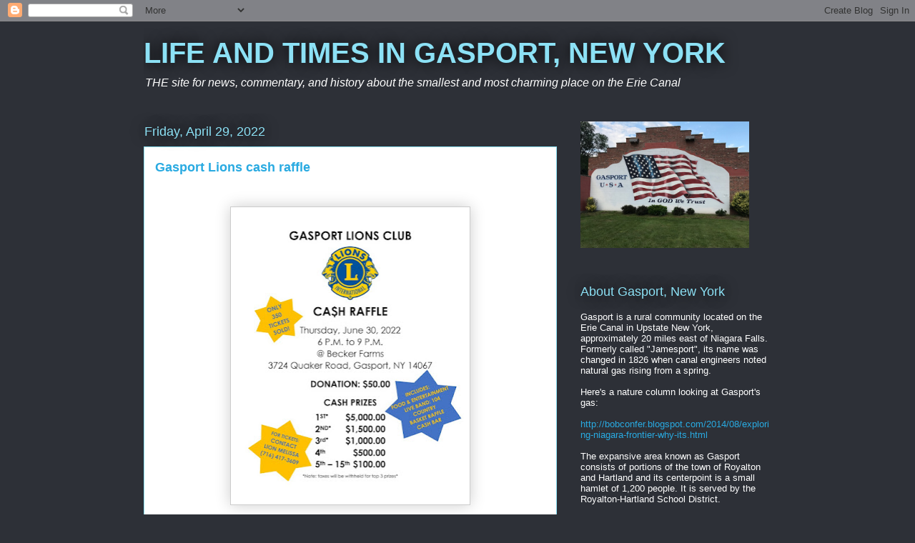

--- FILE ---
content_type: text/html; charset=UTF-8
request_url: https://gasportnewyork.blogspot.com/2022/04/
body_size: 22806
content:
<!DOCTYPE html>
<html class='v2' dir='ltr' lang='en'>
<head>
<link href='https://www.blogger.com/static/v1/widgets/335934321-css_bundle_v2.css' rel='stylesheet' type='text/css'/>
<meta content='width=1100' name='viewport'/>
<meta content='text/html; charset=UTF-8' http-equiv='Content-Type'/>
<meta content='blogger' name='generator'/>
<link href='https://gasportnewyork.blogspot.com/favicon.ico' rel='icon' type='image/x-icon'/>
<link href='http://gasportnewyork.blogspot.com/2022/04/' rel='canonical'/>
<link rel="alternate" type="application/atom+xml" title="LIFE AND TIMES IN GASPORT, NEW YORK - Atom" href="https://gasportnewyork.blogspot.com/feeds/posts/default" />
<link rel="alternate" type="application/rss+xml" title="LIFE AND TIMES IN GASPORT, NEW YORK - RSS" href="https://gasportnewyork.blogspot.com/feeds/posts/default?alt=rss" />
<link rel="service.post" type="application/atom+xml" title="LIFE AND TIMES IN GASPORT, NEW YORK - Atom" href="https://www.blogger.com/feeds/7510772593327914581/posts/default" />
<!--Can't find substitution for tag [blog.ieCssRetrofitLinks]-->
<meta content='http://gasportnewyork.blogspot.com/2022/04/' property='og:url'/>
<meta content='LIFE AND TIMES IN GASPORT, NEW YORK' property='og:title'/>
<meta content='THE site for news, commentary, and history about the smallest and most charming place on the Erie Canal' property='og:description'/>
<title>LIFE AND TIMES IN GASPORT, NEW YORK: April 2022</title>
<style id='page-skin-1' type='text/css'><!--
/*
-----------------------------------------------
Blogger Template Style
Name:     Awesome Inc.
Designer: Tina Chen
URL:      tinachen.org
----------------------------------------------- */
/* Content
----------------------------------------------- */
body {
font: normal normal 13px Arial, Tahoma, Helvetica, FreeSans, sans-serif;
color: #333333;
background: #2d3037 none repeat scroll top left;
}
html body .content-outer {
min-width: 0;
max-width: 100%;
width: 100%;
}
a:link {
text-decoration: none;
color: #29aae1;
}
a:visited {
text-decoration: none;
color: #015782;
}
a:hover {
text-decoration: underline;
color: #29aae1;
}
.body-fauxcolumn-outer .cap-top {
position: absolute;
z-index: 1;
height: 276px;
width: 100%;
background: transparent none repeat-x scroll top left;
_background-image: none;
}
/* Columns
----------------------------------------------- */
.content-inner {
padding: 0;
}
.header-inner .section {
margin: 0 16px;
}
.tabs-inner .section {
margin: 0 16px;
}
.main-inner {
padding-top: 55px;
}
.main-inner .column-center-inner,
.main-inner .column-left-inner,
.main-inner .column-right-inner {
padding: 0 5px;
}
*+html body .main-inner .column-center-inner {
margin-top: -55px;
}
#layout .main-inner .column-center-inner {
margin-top: 0;
}
/* Header
----------------------------------------------- */
.header-outer {
margin: 0 0 15px 0;
background: transparent none repeat scroll 0 0;
}
.Header h1 {
font: normal bold 40px Impact, sans-serif;
color: #8ce1f5;
text-shadow: 0 0 20px #000000;
}
.Header h1 a {
color: #8ce1f5;
}
.Header .description {
font: italic normal 16px Arial, Tahoma, Helvetica, FreeSans, sans-serif;
color: #ffffff;
}
.header-inner .Header .titlewrapper,
.header-inner .Header .descriptionwrapper {
padding-left: 0;
padding-right: 0;
margin-bottom: 0;
}
.header-inner .Header .titlewrapper {
padding-top: 22px;
}
/* Tabs
----------------------------------------------- */
.tabs-outer {
overflow: hidden;
position: relative;
background: #29aae1 url(//www.blogblog.com/1kt/awesomeinc/tabs_gradient_light.png) repeat scroll 0 0;
}
#layout .tabs-outer {
overflow: visible;
}
.tabs-cap-top, .tabs-cap-bottom {
position: absolute;
width: 100%;
border-top: 1px solid #2d3037;
}
.tabs-cap-bottom {
bottom: 0;
}
.tabs-inner .widget li a {
display: inline-block;
margin: 0;
padding: .6em 1.5em;
font: normal normal 13px Arial, Tahoma, Helvetica, FreeSans, sans-serif;
color: #ffffff;
border-top: 1px solid #2d3037;
border-bottom: 1px solid #2d3037;
border-left: 1px solid #2d3037;
height: 16px;
line-height: 16px;
}
.tabs-inner .widget li:last-child a {
border-right: 1px solid #2d3037;
}
.tabs-inner .widget li.selected a, .tabs-inner .widget li a:hover {
background: #01689c url(//www.blogblog.com/1kt/awesomeinc/tabs_gradient_light.png) repeat-x scroll 0 -100px;
color: #ffffff;
}
/* Headings
----------------------------------------------- */
h2 {
font: normal normal 18px Arial, Tahoma, Helvetica, FreeSans, sans-serif;
color: #8ce1f5;
}
/* Widgets
----------------------------------------------- */
.main-inner .section {
margin: 0 27px;
padding: 0;
}
.main-inner .column-left-outer,
.main-inner .column-right-outer {
margin-top: -3.3em;
}
#layout .main-inner .column-left-outer,
#layout .main-inner .column-right-outer {
margin-top: 0;
}
.main-inner .column-left-inner,
.main-inner .column-right-inner {
background: transparent none repeat 0 0;
-moz-box-shadow: 0 0 0 rgba(0, 0, 0, .2);
-webkit-box-shadow: 0 0 0 rgba(0, 0, 0, .2);
-goog-ms-box-shadow: 0 0 0 rgba(0, 0, 0, .2);
box-shadow: 0 0 0 rgba(0, 0, 0, .2);
-moz-border-radius: 0;
-webkit-border-radius: 0;
-goog-ms-border-radius: 0;
border-radius: 0;
}
#layout .main-inner .column-left-inner,
#layout .main-inner .column-right-inner {
margin-top: 0;
}
.sidebar .widget {
font: normal normal 13px Arial, Tahoma, Helvetica, FreeSans, sans-serif;
color: #ffffff;
}
.sidebar .widget a:link {
color: #29aae1;
}
.sidebar .widget a:visited {
color: #015782;
}
.sidebar .widget a:hover {
color: #29aae1;
}
.sidebar .widget h2 {
text-shadow: 0 0 20px #000000;
}
.main-inner .widget {
background-color: transparent;
border: 1px solid transparent;
padding: 0 0 15px;
margin: 20px -16px;
-moz-box-shadow: 0 0 0 rgba(0, 0, 0, .2);
-webkit-box-shadow: 0 0 0 rgba(0, 0, 0, .2);
-goog-ms-box-shadow: 0 0 0 rgba(0, 0, 0, .2);
box-shadow: 0 0 0 rgba(0, 0, 0, .2);
-moz-border-radius: 0;
-webkit-border-radius: 0;
-goog-ms-border-radius: 0;
border-radius: 0;
}
.main-inner .widget h2 {
margin: 0 -0;
padding: .6em 0 .5em;
border-bottom: 1px solid transparent;
}
.footer-inner .widget h2 {
padding: 0 0 .4em;
border-bottom: 1px solid transparent;
}
.main-inner .widget h2 + div, .footer-inner .widget h2 + div {
border-top: 0 solid transparent;
padding-top: 8px;
}
.main-inner .widget .widget-content {
margin: 0 -0;
padding: 7px 0 0;
}
.main-inner .widget ul, .main-inner .widget #ArchiveList ul.flat {
margin: -8px -15px 0;
padding: 0;
list-style: none;
}
.main-inner .widget #ArchiveList {
margin: -8px 0 0;
}
.main-inner .widget ul li, .main-inner .widget #ArchiveList ul.flat li {
padding: .5em 15px;
text-indent: 0;
color: #ffffff;
border-top: 0 solid transparent;
border-bottom: 1px solid transparent;
}
.main-inner .widget #ArchiveList ul li {
padding-top: .25em;
padding-bottom: .25em;
}
.main-inner .widget ul li:first-child, .main-inner .widget #ArchiveList ul.flat li:first-child {
border-top: none;
}
.main-inner .widget ul li:last-child, .main-inner .widget #ArchiveList ul.flat li:last-child {
border-bottom: none;
}
.post-body {
position: relative;
}
.main-inner .widget .post-body ul {
padding: 0 2.5em;
margin: .5em 0;
list-style: disc;
}
.main-inner .widget .post-body ul li {
padding: 0.25em 0;
margin-bottom: .25em;
color: #333333;
border: none;
}
.footer-inner .widget ul {
padding: 0;
list-style: none;
}
.widget .zippy {
color: #ffffff;
}
/* Posts
----------------------------------------------- */
body .main-inner .Blog {
padding: 0;
margin-bottom: 1em;
background-color: transparent;
border: none;
-moz-box-shadow: 0 0 0 rgba(0, 0, 0, 0);
-webkit-box-shadow: 0 0 0 rgba(0, 0, 0, 0);
-goog-ms-box-shadow: 0 0 0 rgba(0, 0, 0, 0);
box-shadow: 0 0 0 rgba(0, 0, 0, 0);
}
.main-inner .section:last-child .Blog:last-child {
padding: 0;
margin-bottom: 1em;
}
.main-inner .widget h2.date-header {
margin: 0 -15px 1px;
padding: 0 0 0 0;
font: normal normal 18px Arial, Tahoma, Helvetica, FreeSans, sans-serif;
color: #8ce1f5;
background: transparent none no-repeat fixed center center;
border-top: 0 solid transparent;
border-bottom: 1px solid transparent;
-moz-border-radius-topleft: 0;
-moz-border-radius-topright: 0;
-webkit-border-top-left-radius: 0;
-webkit-border-top-right-radius: 0;
border-top-left-radius: 0;
border-top-right-radius: 0;
position: absolute;
bottom: 100%;
left: 0;
text-shadow: 0 0 20px #000000;
}
.main-inner .widget h2.date-header span {
font: normal normal 18px Arial, Tahoma, Helvetica, FreeSans, sans-serif;
display: block;
padding: .5em 15px;
border-left: 0 solid transparent;
border-right: 0 solid transparent;
}
.date-outer {
position: relative;
margin: 55px 0 20px;
padding: 0 15px;
background-color: #ffffff;
border: 1px solid #8ce1f5;
-moz-box-shadow: 0 0 0 rgba(0, 0, 0, .2);
-webkit-box-shadow: 0 0 0 rgba(0, 0, 0, .2);
-goog-ms-box-shadow: 0 0 0 rgba(0, 0, 0, .2);
box-shadow: 0 0 0 rgba(0, 0, 0, .2);
-moz-border-radius: 0;
-webkit-border-radius: 0;
-goog-ms-border-radius: 0;
border-radius: 0;
}
.date-outer:first-child {
margin-top: 0;
}
.date-outer:last-child {
margin-bottom: 0;
-moz-border-radius-bottomleft: 0;
-moz-border-radius-bottomright: 0;
-webkit-border-bottom-left-radius: 0;
-webkit-border-bottom-right-radius: 0;
-goog-ms-border-bottom-left-radius: 0;
-goog-ms-border-bottom-right-radius: 0;
border-bottom-left-radius: 0;
border-bottom-right-radius: 0;
}
.date-posts {
margin: 0 -0;
padding: 0 0;
clear: both;
}
.post-outer, .inline-ad {
border-top: 1px solid #8ce1f5;
margin: 0 -0;
padding: 15px 0;
}
.post-outer {
padding-bottom: 10px;
}
.post-outer:first-child {
padding-top: 10px;
border-top: none;
}
.post-outer:last-child, .inline-ad:last-child {
border-bottom: none;
}
.post-body {
position: relative;
}
.post-body img {
padding: 8px;
background: #ffffff;
border: 1px solid #cccccc;
-moz-box-shadow: 0 0 20px rgba(0, 0, 0, .2);
-webkit-box-shadow: 0 0 20px rgba(0, 0, 0, .2);
box-shadow: 0 0 20px rgba(0, 0, 0, .2);
-moz-border-radius: 0;
-webkit-border-radius: 0;
border-radius: 0;
}
h3.post-title, h4 {
font: normal bold 18px Arial, Tahoma, Helvetica, FreeSans, sans-serif;
color: #29aae1;
}
h3.post-title a {
font: normal bold 18px Arial, Tahoma, Helvetica, FreeSans, sans-serif;
color: #29aae1;
}
h3.post-title a:hover {
color: #29aae1;
text-decoration: underline;
}
.post-header {
margin: 0 0 1em;
}
.post-body {
line-height: 1.4;
}
.post-outer h2 {
color: #333333;
}
.post-footer {
margin: 1.5em 0 0;
}
#blog-pager {
padding: 15px;
font-size: 120%;
background-color: transparent;
border: 1px solid transparent;
-moz-box-shadow: 0 0 0 rgba(0, 0, 0, .2);
-webkit-box-shadow: 0 0 0 rgba(0, 0, 0, .2);
-goog-ms-box-shadow: 0 0 0 rgba(0, 0, 0, .2);
box-shadow: 0 0 0 rgba(0, 0, 0, .2);
-moz-border-radius: 0;
-webkit-border-radius: 0;
-goog-ms-border-radius: 0;
border-radius: 0;
-moz-border-radius-topleft: 0;
-moz-border-radius-topright: 0;
-webkit-border-top-left-radius: 0;
-webkit-border-top-right-radius: 0;
-goog-ms-border-top-left-radius: 0;
-goog-ms-border-top-right-radius: 0;
border-top-left-radius: 0;
border-top-right-radius-topright: 0;
margin-top: 0;
}
.blog-feeds, .post-feeds {
margin: 1em 0;
text-align: center;
color: #ffffff;
}
.blog-feeds a, .post-feeds a {
color: #29aae1;
}
.blog-feeds a:visited, .post-feeds a:visited {
color: #015782;
}
.blog-feeds a:hover, .post-feeds a:hover {
color: #29aae1;
}
.post-outer .comments {
margin-top: 2em;
}
/* Comments
----------------------------------------------- */
.comments .comments-content .icon.blog-author {
background-repeat: no-repeat;
background-image: url([data-uri]);
}
.comments .comments-content .loadmore a {
border-top: 1px solid #2d3037;
border-bottom: 1px solid #2d3037;
}
.comments .continue {
border-top: 2px solid #2d3037;
}
/* Footer
----------------------------------------------- */
.footer-outer {
margin: -0 0 -1px;
padding: 0 0 0;
color: #ffffff;
overflow: hidden;
}
.footer-fauxborder-left {
border-top: 1px solid transparent;
background: transparent none repeat scroll 0 0;
-moz-box-shadow: 0 0 0 rgba(0, 0, 0, .2);
-webkit-box-shadow: 0 0 0 rgba(0, 0, 0, .2);
-goog-ms-box-shadow: 0 0 0 rgba(0, 0, 0, .2);
box-shadow: 0 0 0 rgba(0, 0, 0, .2);
margin: 0 -0;
}
/* Mobile
----------------------------------------------- */
body.mobile {
background-size: auto;
}
.mobile .body-fauxcolumn-outer {
background: transparent none repeat scroll top left;
}
*+html body.mobile .main-inner .column-center-inner {
margin-top: 0;
}
.mobile .main-inner .widget {
padding: 0 0 15px;
}
.mobile .main-inner .widget h2 + div,
.mobile .footer-inner .widget h2 + div {
border-top: none;
padding-top: 0;
}
.mobile .footer-inner .widget h2 {
padding: 0.5em 0;
border-bottom: none;
}
.mobile .main-inner .widget .widget-content {
margin: 0;
padding: 7px 0 0;
}
.mobile .main-inner .widget ul,
.mobile .main-inner .widget #ArchiveList ul.flat {
margin: 0 -15px 0;
}
.mobile .main-inner .widget h2.date-header {
left: 0;
}
.mobile .date-header span {
padding: 0.4em 0;
}
.mobile .date-outer:first-child {
margin-bottom: 0;
border: 1px solid #8ce1f5;
-moz-border-radius-topleft: 0;
-moz-border-radius-topright: 0;
-webkit-border-top-left-radius: 0;
-webkit-border-top-right-radius: 0;
-goog-ms-border-top-left-radius: 0;
-goog-ms-border-top-right-radius: 0;
border-top-left-radius: 0;
border-top-right-radius: 0;
}
.mobile .date-outer {
border-color: #8ce1f5;
border-width: 0 1px 1px;
}
.mobile .date-outer:last-child {
margin-bottom: 0;
}
.mobile .main-inner {
padding: 0;
}
.mobile .header-inner .section {
margin: 0;
}
.mobile .post-outer, .mobile .inline-ad {
padding: 5px 0;
}
.mobile .tabs-inner .section {
margin: 0 10px;
}
.mobile .main-inner .widget h2 {
margin: 0;
padding: 0;
}
.mobile .main-inner .widget h2.date-header span {
padding: 0;
}
.mobile .main-inner .widget .widget-content {
margin: 0;
padding: 7px 0 0;
}
.mobile #blog-pager {
border: 1px solid transparent;
background: transparent none repeat scroll 0 0;
}
.mobile .main-inner .column-left-inner,
.mobile .main-inner .column-right-inner {
background: transparent none repeat 0 0;
-moz-box-shadow: none;
-webkit-box-shadow: none;
-goog-ms-box-shadow: none;
box-shadow: none;
}
.mobile .date-posts {
margin: 0;
padding: 0;
}
.mobile .footer-fauxborder-left {
margin: 0;
border-top: inherit;
}
.mobile .main-inner .section:last-child .Blog:last-child {
margin-bottom: 0;
}
.mobile-index-contents {
color: #333333;
}
.mobile .mobile-link-button {
background: #29aae1 url(//www.blogblog.com/1kt/awesomeinc/tabs_gradient_light.png) repeat scroll 0 0;
}
.mobile-link-button a:link, .mobile-link-button a:visited {
color: #ffffff;
}
.mobile .tabs-inner .PageList .widget-content {
background: transparent;
border-top: 1px solid;
border-color: #2d3037;
color: #ffffff;
}
.mobile .tabs-inner .PageList .widget-content .pagelist-arrow {
border-left: 1px solid #2d3037;
}

--></style>
<style id='template-skin-1' type='text/css'><!--
body {
min-width: 910px;
}
.content-outer, .content-fauxcolumn-outer, .region-inner {
min-width: 910px;
max-width: 910px;
_width: 910px;
}
.main-inner .columns {
padding-left: 0px;
padding-right: 300px;
}
.main-inner .fauxcolumn-center-outer {
left: 0px;
right: 300px;
/* IE6 does not respect left and right together */
_width: expression(this.parentNode.offsetWidth -
parseInt("0px") -
parseInt("300px") + 'px');
}
.main-inner .fauxcolumn-left-outer {
width: 0px;
}
.main-inner .fauxcolumn-right-outer {
width: 300px;
}
.main-inner .column-left-outer {
width: 0px;
right: 100%;
margin-left: -0px;
}
.main-inner .column-right-outer {
width: 300px;
margin-right: -300px;
}
#layout {
min-width: 0;
}
#layout .content-outer {
min-width: 0;
width: 800px;
}
#layout .region-inner {
min-width: 0;
width: auto;
}
body#layout div.add_widget {
padding: 8px;
}
body#layout div.add_widget a {
margin-left: 32px;
}
--></style>
<link href='https://www.blogger.com/dyn-css/authorization.css?targetBlogID=7510772593327914581&amp;zx=c7a6d3df-c80e-48b8-80b6-eb572184d5c0' media='none' onload='if(media!=&#39;all&#39;)media=&#39;all&#39;' rel='stylesheet'/><noscript><link href='https://www.blogger.com/dyn-css/authorization.css?targetBlogID=7510772593327914581&amp;zx=c7a6d3df-c80e-48b8-80b6-eb572184d5c0' rel='stylesheet'/></noscript>
<meta name='google-adsense-platform-account' content='ca-host-pub-1556223355139109'/>
<meta name='google-adsense-platform-domain' content='blogspot.com'/>

<!-- data-ad-client=ca-pub-6669241665332185 -->

</head>
<body class='loading variant-icy'>
<div class='navbar section' id='navbar' name='Navbar'><div class='widget Navbar' data-version='1' id='Navbar1'><script type="text/javascript">
    function setAttributeOnload(object, attribute, val) {
      if(window.addEventListener) {
        window.addEventListener('load',
          function(){ object[attribute] = val; }, false);
      } else {
        window.attachEvent('onload', function(){ object[attribute] = val; });
      }
    }
  </script>
<div id="navbar-iframe-container"></div>
<script type="text/javascript" src="https://apis.google.com/js/platform.js"></script>
<script type="text/javascript">
      gapi.load("gapi.iframes:gapi.iframes.style.bubble", function() {
        if (gapi.iframes && gapi.iframes.getContext) {
          gapi.iframes.getContext().openChild({
              url: 'https://www.blogger.com/navbar/7510772593327914581?origin\x3dhttps://gasportnewyork.blogspot.com',
              where: document.getElementById("navbar-iframe-container"),
              id: "navbar-iframe"
          });
        }
      });
    </script><script type="text/javascript">
(function() {
var script = document.createElement('script');
script.type = 'text/javascript';
script.src = '//pagead2.googlesyndication.com/pagead/js/google_top_exp.js';
var head = document.getElementsByTagName('head')[0];
if (head) {
head.appendChild(script);
}})();
</script>
</div></div>
<div class='body-fauxcolumns'>
<div class='fauxcolumn-outer body-fauxcolumn-outer'>
<div class='cap-top'>
<div class='cap-left'></div>
<div class='cap-right'></div>
</div>
<div class='fauxborder-left'>
<div class='fauxborder-right'></div>
<div class='fauxcolumn-inner'>
</div>
</div>
<div class='cap-bottom'>
<div class='cap-left'></div>
<div class='cap-right'></div>
</div>
</div>
</div>
<div class='content'>
<div class='content-fauxcolumns'>
<div class='fauxcolumn-outer content-fauxcolumn-outer'>
<div class='cap-top'>
<div class='cap-left'></div>
<div class='cap-right'></div>
</div>
<div class='fauxborder-left'>
<div class='fauxborder-right'></div>
<div class='fauxcolumn-inner'>
</div>
</div>
<div class='cap-bottom'>
<div class='cap-left'></div>
<div class='cap-right'></div>
</div>
</div>
</div>
<div class='content-outer'>
<div class='content-cap-top cap-top'>
<div class='cap-left'></div>
<div class='cap-right'></div>
</div>
<div class='fauxborder-left content-fauxborder-left'>
<div class='fauxborder-right content-fauxborder-right'></div>
<div class='content-inner'>
<header>
<div class='header-outer'>
<div class='header-cap-top cap-top'>
<div class='cap-left'></div>
<div class='cap-right'></div>
</div>
<div class='fauxborder-left header-fauxborder-left'>
<div class='fauxborder-right header-fauxborder-right'></div>
<div class='region-inner header-inner'>
<div class='header section' id='header' name='Header'><div class='widget Header' data-version='1' id='Header1'>
<div id='header-inner'>
<div class='titlewrapper'>
<h1 class='title'>
<a href='https://gasportnewyork.blogspot.com/'>
LIFE AND TIMES IN GASPORT, NEW YORK
</a>
</h1>
</div>
<div class='descriptionwrapper'>
<p class='description'><span>THE site for news, commentary, and history about the smallest and most charming place on the Erie Canal</span></p>
</div>
</div>
</div></div>
</div>
</div>
<div class='header-cap-bottom cap-bottom'>
<div class='cap-left'></div>
<div class='cap-right'></div>
</div>
</div>
</header>
<div class='tabs-outer'>
<div class='tabs-cap-top cap-top'>
<div class='cap-left'></div>
<div class='cap-right'></div>
</div>
<div class='fauxborder-left tabs-fauxborder-left'>
<div class='fauxborder-right tabs-fauxborder-right'></div>
<div class='region-inner tabs-inner'>
<div class='tabs no-items section' id='crosscol' name='Cross-Column'></div>
<div class='tabs no-items section' id='crosscol-overflow' name='Cross-Column 2'></div>
</div>
</div>
<div class='tabs-cap-bottom cap-bottom'>
<div class='cap-left'></div>
<div class='cap-right'></div>
</div>
</div>
<div class='main-outer'>
<div class='main-cap-top cap-top'>
<div class='cap-left'></div>
<div class='cap-right'></div>
</div>
<div class='fauxborder-left main-fauxborder-left'>
<div class='fauxborder-right main-fauxborder-right'></div>
<div class='region-inner main-inner'>
<div class='columns fauxcolumns'>
<div class='fauxcolumn-outer fauxcolumn-center-outer'>
<div class='cap-top'>
<div class='cap-left'></div>
<div class='cap-right'></div>
</div>
<div class='fauxborder-left'>
<div class='fauxborder-right'></div>
<div class='fauxcolumn-inner'>
</div>
</div>
<div class='cap-bottom'>
<div class='cap-left'></div>
<div class='cap-right'></div>
</div>
</div>
<div class='fauxcolumn-outer fauxcolumn-left-outer'>
<div class='cap-top'>
<div class='cap-left'></div>
<div class='cap-right'></div>
</div>
<div class='fauxborder-left'>
<div class='fauxborder-right'></div>
<div class='fauxcolumn-inner'>
</div>
</div>
<div class='cap-bottom'>
<div class='cap-left'></div>
<div class='cap-right'></div>
</div>
</div>
<div class='fauxcolumn-outer fauxcolumn-right-outer'>
<div class='cap-top'>
<div class='cap-left'></div>
<div class='cap-right'></div>
</div>
<div class='fauxborder-left'>
<div class='fauxborder-right'></div>
<div class='fauxcolumn-inner'>
</div>
</div>
<div class='cap-bottom'>
<div class='cap-left'></div>
<div class='cap-right'></div>
</div>
</div>
<!-- corrects IE6 width calculation -->
<div class='columns-inner'>
<div class='column-center-outer'>
<div class='column-center-inner'>
<div class='main section' id='main' name='Main'><div class='widget Blog' data-version='1' id='Blog1'>
<div class='blog-posts hfeed'>

          <div class="date-outer">
        
<h2 class='date-header'><span>Friday, April 29, 2022</span></h2>

          <div class="date-posts">
        
<div class='post-outer'>
<div class='post hentry uncustomized-post-template' itemprop='blogPost' itemscope='itemscope' itemtype='http://schema.org/BlogPosting'>
<meta content='https://blogger.googleusercontent.com/img/b/R29vZ2xl/AVvXsEiay6z_ffPRy4oMF8vbVsxveTYGxIbLu0Trfi0v3Dj1oxGtkEhkALcCe6FtEFSWfvvLBqR-Cf5x1aMmhQ4JIoAIFxUXojX8Y5tsgHdh7Hi2aUq0MeYKeOGXQRqfvI60IQcu7FkPf3iG2_vHVX9YKXWD6c6A0L7FriOmupejidquijsmjqTZLONARF_4/w318-h400/279420423_1379473729193382_301436003955732077_n.jpg' itemprop='image_url'/>
<meta content='7510772593327914581' itemprop='blogId'/>
<meta content='5080611424378259936' itemprop='postId'/>
<a name='5080611424378259936'></a>
<h3 class='post-title entry-title' itemprop='name'>
<a href='https://gasportnewyork.blogspot.com/2022/04/gasport-lions-cash-raffle.html'>Gasport Lions cash raffle</a>
</h3>
<div class='post-header'>
<div class='post-header-line-1'></div>
</div>
<div class='post-body entry-content' id='post-body-5080611424378259936' itemprop='description articleBody'>
<p>&nbsp;</p><div class="separator" style="clear: both; text-align: center;"><a href="https://blogger.googleusercontent.com/img/b/R29vZ2xl/AVvXsEiay6z_ffPRy4oMF8vbVsxveTYGxIbLu0Trfi0v3Dj1oxGtkEhkALcCe6FtEFSWfvvLBqR-Cf5x1aMmhQ4JIoAIFxUXojX8Y5tsgHdh7Hi2aUq0MeYKeOGXQRqfvI60IQcu7FkPf3iG2_vHVX9YKXWD6c6A0L7FriOmupejidquijsmjqTZLONARF_4/s1363/279420423_1379473729193382_301436003955732077_n.jpg" imageanchor="1" style="margin-left: 1em; margin-right: 1em;"><img border="0" data-original-height="1363" data-original-width="1080" height="400" src="https://blogger.googleusercontent.com/img/b/R29vZ2xl/AVvXsEiay6z_ffPRy4oMF8vbVsxveTYGxIbLu0Trfi0v3Dj1oxGtkEhkALcCe6FtEFSWfvvLBqR-Cf5x1aMmhQ4JIoAIFxUXojX8Y5tsgHdh7Hi2aUq0MeYKeOGXQRqfvI60IQcu7FkPf3iG2_vHVX9YKXWD6c6A0L7FriOmupejidquijsmjqTZLONARF_4/w318-h400/279420423_1379473729193382_301436003955732077_n.jpg" width="318" /></a></div><br /><p></p>
<div style='clear: both;'></div>
</div>
<div class='post-footer'>
<div class='post-footer-line post-footer-line-1'>
<span class='post-author vcard'>
</span>
<span class='post-timestamp'>
</span>
<span class='post-comment-link'>
</span>
<span class='post-icons'>
<span class='item-action'>
<a href='https://www.blogger.com/email-post/7510772593327914581/5080611424378259936' title='Email Post'>
<img alt='' class='icon-action' height='13' src='https://resources.blogblog.com/img/icon18_email.gif' width='18'/>
</a>
</span>
<span class='item-control blog-admin pid-1766603240'>
<a href='https://www.blogger.com/post-edit.g?blogID=7510772593327914581&postID=5080611424378259936&from=pencil' title='Edit Post'>
<img alt='' class='icon-action' height='18' src='https://resources.blogblog.com/img/icon18_edit_allbkg.gif' width='18'/>
</a>
</span>
</span>
<div class='post-share-buttons goog-inline-block'>
<a class='goog-inline-block share-button sb-email' href='https://www.blogger.com/share-post.g?blogID=7510772593327914581&postID=5080611424378259936&target=email' target='_blank' title='Email This'><span class='share-button-link-text'>Email This</span></a><a class='goog-inline-block share-button sb-blog' href='https://www.blogger.com/share-post.g?blogID=7510772593327914581&postID=5080611424378259936&target=blog' onclick='window.open(this.href, "_blank", "height=270,width=475"); return false;' target='_blank' title='BlogThis!'><span class='share-button-link-text'>BlogThis!</span></a><a class='goog-inline-block share-button sb-twitter' href='https://www.blogger.com/share-post.g?blogID=7510772593327914581&postID=5080611424378259936&target=twitter' target='_blank' title='Share to X'><span class='share-button-link-text'>Share to X</span></a><a class='goog-inline-block share-button sb-facebook' href='https://www.blogger.com/share-post.g?blogID=7510772593327914581&postID=5080611424378259936&target=facebook' onclick='window.open(this.href, "_blank", "height=430,width=640"); return false;' target='_blank' title='Share to Facebook'><span class='share-button-link-text'>Share to Facebook</span></a><a class='goog-inline-block share-button sb-pinterest' href='https://www.blogger.com/share-post.g?blogID=7510772593327914581&postID=5080611424378259936&target=pinterest' target='_blank' title='Share to Pinterest'><span class='share-button-link-text'>Share to Pinterest</span></a>
</div>
</div>
<div class='post-footer-line post-footer-line-2'>
<span class='post-labels'>
</span>
</div>
<div class='post-footer-line post-footer-line-3'>
<span class='post-location'>
</span>
</div>
</div>
</div>
</div>
<div class='post-outer'>
<div class='post hentry uncustomized-post-template' itemprop='blogPost' itemscope='itemscope' itemtype='http://schema.org/BlogPosting'>
<meta content='https://blogger.googleusercontent.com/img/b/R29vZ2xl/AVvXsEhU6dCrmoUnb9fdquv6wUAX823RVFGpFWFcVrGhdMc326i434tZvWxZjnqNlnDZMUUrx5IgpUiquy2MXe0I2X66r5mqvpMyehTjkIMAN3C8P-NV_Xw_efWQCbhh9wqS8vIBMuhLKaJGbR9bLkcTDcsHRd4w7GWVDuOVanCBvRYf0026pyjSeA-9rPNl/w304-h400/emory.jpg' itemprop='image_url'/>
<meta content='7510772593327914581' itemprop='blogId'/>
<meta content='8219418316145223620' itemprop='postId'/>
<a name='8219418316145223620'></a>
<h3 class='post-title entry-title' itemprop='name'>
<a href='https://gasportnewyork.blogspot.com/2022/04/victim-of-car-crash-identified.html'>Victim of car crash identified </a>
</h3>
<div class='post-header'>
<div class='post-header-line-1'></div>
</div>
<div class='post-body entry-content' id='post-body-8219418316145223620' itemprop='description articleBody'>
<p><span data-offset-key="88im3-0-0"><span data-text="true">&nbsp;</span></span></p><div class="separator" style="clear: both; text-align: center;"><div class="separator" style="clear: both; text-align: center;"><a href="https://blogger.googleusercontent.com/img/b/R29vZ2xl/AVvXsEhU6dCrmoUnb9fdquv6wUAX823RVFGpFWFcVrGhdMc326i434tZvWxZjnqNlnDZMUUrx5IgpUiquy2MXe0I2X66r5mqvpMyehTjkIMAN3C8P-NV_Xw_efWQCbhh9wqS8vIBMuhLKaJGbR9bLkcTDcsHRd4w7GWVDuOVanCBvRYf0026pyjSeA-9rPNl/s1081/emory.jpg" imageanchor="1" style="margin-left: 1em; margin-right: 1em;"><img border="0" data-original-height="1081" data-original-width="821" height="400" src="https://blogger.googleusercontent.com/img/b/R29vZ2xl/AVvXsEhU6dCrmoUnb9fdquv6wUAX823RVFGpFWFcVrGhdMc326i434tZvWxZjnqNlnDZMUUrx5IgpUiquy2MXe0I2X66r5mqvpMyehTjkIMAN3C8P-NV_Xw_efWQCbhh9wqS8vIBMuhLKaJGbR9bLkcTDcsHRd4w7GWVDuOVanCBvRYf0026pyjSeA-9rPNl/w304-h400/emory.jpg" width="304" /></a></div><br /><div class="separator" style="clear: both; text-align: center;"><a href="https://blogger.googleusercontent.com/img/b/R29vZ2xl/AVvXsEgXOouhMn06zXuq39M7tB-TVW0n10OaxQg2sbKjPHwyJwYdtQUuLZwXR8Kg30lC0Hh7__TGTcsUo6iiKVqaE-DPy3EbWCka-fNiYWHV5OAM6hCKSElGq8GSIbV65dlv_nMQ5ncj_f4v8MDzh79sovRr_5YLuUlo_aqKpWGRPIdo47NUVIau27WWf3qe/s598/Screenshot%202022-04-29%20at%2006-09-34%20Bob%20Lonsberry%20on%20Twitter.png" imageanchor="1" style="margin-left: 1em; margin-right: 1em;"><img border="0" data-original-height="569" data-original-width="598" height="304" src="https://blogger.googleusercontent.com/img/b/R29vZ2xl/AVvXsEgXOouhMn06zXuq39M7tB-TVW0n10OaxQg2sbKjPHwyJwYdtQUuLZwXR8Kg30lC0Hh7__TGTcsUo6iiKVqaE-DPy3EbWCka-fNiYWHV5OAM6hCKSElGq8GSIbV65dlv_nMQ5ncj_f4v8MDzh79sovRr_5YLuUlo_aqKpWGRPIdo47NUVIau27WWf3qe/s320/Screenshot%202022-04-29%20at%2006-09-34%20Bob%20Lonsberry%20on%20Twitter.png" width="320" /></a></div><br /><a href="https://blogger.googleusercontent.com/img/b/R29vZ2xl/AVvXsEj7Feqr8PMT3D0ggB8AokeXr7KcYIRROusjAG5f7VSKavNUiGbVFkSzs64rumYn4V71ZsvJdu4tdBC4ZcVsVs_L1f6hwKnFB9C_BQL3DenyMLNh_BR3HnZrBh6pSIvOff18eNNjN6G5dzepHON28a_8q7ZkYzmkHozpm2vUQoofdI4ojzT0v4t-V3i7/s1081/emory.jpg" imageanchor="1" style="margin-left: 1em; margin-right: 1em;"><img border="0" data-original-height="1081" data-original-width="821" height="400" src="https://blogger.googleusercontent.com/img/b/R29vZ2xl/AVvXsEj7Feqr8PMT3D0ggB8AokeXr7KcYIRROusjAG5f7VSKavNUiGbVFkSzs64rumYn4V71ZsvJdu4tdBC4ZcVsVs_L1f6hwKnFB9C_BQL3DenyMLNh_BR3HnZrBh6pSIvOff18eNNjN6G5dzepHON28a_8q7ZkYzmkHozpm2vUQoofdI4ojzT0v4t-V3i7/w304-h400/emory.jpg" width="304" /></a></div><br /><p></p><p><span data-offset-key="88im3-0-0"><span data-text="true">&nbsp;</span></span></p><p><span data-offset-key="88im3-0-0"><span data-text="true">&nbsp;</span></span></p><p><span data-offset-key="88im3-0-0"><span data-text="true">The Niagara County Sheriffs Office has </span></span><span><span data-offset-key="88im3-1-0"><span data-text="true">identified</span></span></span><span data-offset-key="88im3-2-0"><span data-text="true"> the victim of Wednesday morning's one-car motor vehicle accident in Gasport as Emory Seefeldt, who was just 18 years of age. </span></span></p><div data-contents="true"><div class="" data-block="true" data-editor="8ca8g" data-offset-key="1526m-0-0"><div class="_1mf _1mj" data-offset-key="1526m-0-0"><span data-offset-key="1526m-0-0"><br data-text="true" /></span></div></div><div class="" data-block="true" data-editor="8ca8g" data-offset-key="9paap-0-0"><div class="_1mf _1mj" data-offset-key="9paap-0-0"><span data-offset-key="9paap-0-0"><span data-text="true">Emory had long worked at Gasport View Dairy with his family, the Whites. </span></span></div></div><div class="" data-block="true" data-editor="8ca8g" data-offset-key="5co9t-0-0"><div class="_1mf _1mj" data-offset-key="5co9t-0-0"><span data-offset-key="5co9t-0-0"><br data-text="true" /></span></div></div><div class="" data-block="true" data-editor="8ca8g" data-offset-key="3p42s-0-0"><div class="_1mf _1mj" data-offset-key="3p42s-0-0"><span data-offset-key="3p42s-0-0"><span data-text="true">You might remember Emory being highlighted on this page a few years ago when radio host Bob Lonsberry, during a live broadcast from the State Fair, had interviewed for 10 minutes Emory and his mom Amy. That interview perfectly showed the passion that Emory had for farming and family. </span></span></div></div><div class="" data-block="true" data-editor="8ca8g" data-offset-key="bk59o-0-0"><div class="_1mf _1mj" data-offset-key="bk59o-0-0"><span data-offset-key="bk59o-0-0"><br data-text="true" /></span></div></div><div class="" data-block="true" data-editor="8ca8g" data-offset-key="bobtj-0-0"><div class="_1mf _1mj" data-offset-key="bobtj-0-0"><span data-offset-key="bobtj-0-0"><span data-text="true">Our heart goes out to his family and friends. RIP. </span></span></div></div><div class="" data-block="true" data-editor="8ca8g" data-offset-key="9tugp-0-0"><div class="_1mf _1mj" data-offset-key="9tugp-0-0"><span data-offset-key="9tugp-0-0"><br data-text="true" /></span></div></div><div class="" data-block="true" data-editor="8ca8g" data-offset-key="7slej-0-0"><div class="_1mf _1mj" data-offset-key="7slej-0-0"><span data-offset-key="7slej-0-0"><span data-text="true">Here's his obituary:   </span></span><a href="https://cooperfuneralhome.com/tribute/details/695/Emory-Seefeldt/obituary.html?fbclid=IwAR22Ygw1sukrxiSd7XC_tzrdaBc1_qAwL9pK3u8xaxGl6g7VNzbgVSiDn-M#tribute-start"><span class="py34i1dx"><span data-offset-key="7slej-1-0"><span data-text="true">https://cooperfuneralhome.com/tribute/details/695/Emory-Seefeldt/obituary.html?fbclid=IwAR22Ygw1sukrxiSd7XC_tzrdaBc1_qAwL9pK3u8xaxGl6g7VNzbgVSiDn-M#tribute-start</span></span></span></a><span data-offset-key="7slej-2-0"><span data-text="true"> </span></span></div></div></div>
<div style='clear: both;'></div>
</div>
<div class='post-footer'>
<div class='post-footer-line post-footer-line-1'>
<span class='post-author vcard'>
</span>
<span class='post-timestamp'>
</span>
<span class='post-comment-link'>
</span>
<span class='post-icons'>
<span class='item-action'>
<a href='https://www.blogger.com/email-post/7510772593327914581/8219418316145223620' title='Email Post'>
<img alt='' class='icon-action' height='13' src='https://resources.blogblog.com/img/icon18_email.gif' width='18'/>
</a>
</span>
<span class='item-control blog-admin pid-1766603240'>
<a href='https://www.blogger.com/post-edit.g?blogID=7510772593327914581&postID=8219418316145223620&from=pencil' title='Edit Post'>
<img alt='' class='icon-action' height='18' src='https://resources.blogblog.com/img/icon18_edit_allbkg.gif' width='18'/>
</a>
</span>
</span>
<div class='post-share-buttons goog-inline-block'>
<a class='goog-inline-block share-button sb-email' href='https://www.blogger.com/share-post.g?blogID=7510772593327914581&postID=8219418316145223620&target=email' target='_blank' title='Email This'><span class='share-button-link-text'>Email This</span></a><a class='goog-inline-block share-button sb-blog' href='https://www.blogger.com/share-post.g?blogID=7510772593327914581&postID=8219418316145223620&target=blog' onclick='window.open(this.href, "_blank", "height=270,width=475"); return false;' target='_blank' title='BlogThis!'><span class='share-button-link-text'>BlogThis!</span></a><a class='goog-inline-block share-button sb-twitter' href='https://www.blogger.com/share-post.g?blogID=7510772593327914581&postID=8219418316145223620&target=twitter' target='_blank' title='Share to X'><span class='share-button-link-text'>Share to X</span></a><a class='goog-inline-block share-button sb-facebook' href='https://www.blogger.com/share-post.g?blogID=7510772593327914581&postID=8219418316145223620&target=facebook' onclick='window.open(this.href, "_blank", "height=430,width=640"); return false;' target='_blank' title='Share to Facebook'><span class='share-button-link-text'>Share to Facebook</span></a><a class='goog-inline-block share-button sb-pinterest' href='https://www.blogger.com/share-post.g?blogID=7510772593327914581&postID=8219418316145223620&target=pinterest' target='_blank' title='Share to Pinterest'><span class='share-button-link-text'>Share to Pinterest</span></a>
</div>
</div>
<div class='post-footer-line post-footer-line-2'>
<span class='post-labels'>
</span>
</div>
<div class='post-footer-line post-footer-line-3'>
<span class='post-location'>
</span>
</div>
</div>
</div>
</div>

          </div></div>
        

          <div class="date-outer">
        
<h2 class='date-header'><span>Thursday, April 28, 2022</span></h2>

          <div class="date-posts">
        
<div class='post-outer'>
<div class='post hentry uncustomized-post-template' itemprop='blogPost' itemscope='itemscope' itemtype='http://schema.org/BlogPosting'>
<meta content='7510772593327914581' itemprop='blogId'/>
<meta content='5456097010921104363' itemprop='postId'/>
<a name='5456097010921104363'></a>
<h3 class='post-title entry-title' itemprop='name'>
<a href='https://gasportnewyork.blogspot.com/2022/04/music-education-recognized.html'>Music education recognized</a>
</h3>
<div class='post-header'>
<div class='post-header-line-1'></div>
</div>
<div class='post-body entry-content' id='post-body-5456097010921104363' itemprop='description articleBody'>
<p><span data-offset-key="a8l9d-0-0"><span data-text="true">Roy-</span></span><span><span data-offset-key="a8l9d-1-0"><span data-text="true">Hart</span></span></span><span data-offset-key="a8l9d-2-0"><span data-text="true"> has once again been honored with the Best Communities for Music Education designation <br /><br /></span></span><a href="https://www.lockportjournal.com/community/roy-hart-once-again-a-best-community-for-music-education/article_01f23f98-d5b2-5a6c-b58b-d6b36fe7aa9f.html"><span class="py34i1dx"><span data-offset-key="a8l9d-3-0"><span data-text="true">https://www.lockportjournal.com/community/roy-hart-once-again-a-best-community-for-music-education/article_01f23f98-d5b2-5a6c-b58b-d6b36fe7aa9f.html</span></span></span></a></p>
<div style='clear: both;'></div>
</div>
<div class='post-footer'>
<div class='post-footer-line post-footer-line-1'>
<span class='post-author vcard'>
</span>
<span class='post-timestamp'>
</span>
<span class='post-comment-link'>
</span>
<span class='post-icons'>
<span class='item-action'>
<a href='https://www.blogger.com/email-post/7510772593327914581/5456097010921104363' title='Email Post'>
<img alt='' class='icon-action' height='13' src='https://resources.blogblog.com/img/icon18_email.gif' width='18'/>
</a>
</span>
<span class='item-control blog-admin pid-1766603240'>
<a href='https://www.blogger.com/post-edit.g?blogID=7510772593327914581&postID=5456097010921104363&from=pencil' title='Edit Post'>
<img alt='' class='icon-action' height='18' src='https://resources.blogblog.com/img/icon18_edit_allbkg.gif' width='18'/>
</a>
</span>
</span>
<div class='post-share-buttons goog-inline-block'>
<a class='goog-inline-block share-button sb-email' href='https://www.blogger.com/share-post.g?blogID=7510772593327914581&postID=5456097010921104363&target=email' target='_blank' title='Email This'><span class='share-button-link-text'>Email This</span></a><a class='goog-inline-block share-button sb-blog' href='https://www.blogger.com/share-post.g?blogID=7510772593327914581&postID=5456097010921104363&target=blog' onclick='window.open(this.href, "_blank", "height=270,width=475"); return false;' target='_blank' title='BlogThis!'><span class='share-button-link-text'>BlogThis!</span></a><a class='goog-inline-block share-button sb-twitter' href='https://www.blogger.com/share-post.g?blogID=7510772593327914581&postID=5456097010921104363&target=twitter' target='_blank' title='Share to X'><span class='share-button-link-text'>Share to X</span></a><a class='goog-inline-block share-button sb-facebook' href='https://www.blogger.com/share-post.g?blogID=7510772593327914581&postID=5456097010921104363&target=facebook' onclick='window.open(this.href, "_blank", "height=430,width=640"); return false;' target='_blank' title='Share to Facebook'><span class='share-button-link-text'>Share to Facebook</span></a><a class='goog-inline-block share-button sb-pinterest' href='https://www.blogger.com/share-post.g?blogID=7510772593327914581&postID=5456097010921104363&target=pinterest' target='_blank' title='Share to Pinterest'><span class='share-button-link-text'>Share to Pinterest</span></a>
</div>
</div>
<div class='post-footer-line post-footer-line-2'>
<span class='post-labels'>
</span>
</div>
<div class='post-footer-line post-footer-line-3'>
<span class='post-location'>
</span>
</div>
</div>
</div>
</div>

          </div></div>
        

          <div class="date-outer">
        
<h2 class='date-header'><span>Wednesday, April 27, 2022</span></h2>

          <div class="date-posts">
        
<div class='post-outer'>
<div class='post hentry uncustomized-post-template' itemprop='blogPost' itemscope='itemscope' itemtype='http://schema.org/BlogPosting'>
<meta content='https://blogger.googleusercontent.com/img/b/R29vZ2xl/AVvXsEgmL0JAs7LMsKheMRNTIpMt5DdnFQzUZaRbPjCp98U92tqbfpWET3GGL4zSiYBGcy_2i242ZDZMrF-7USeWIklfXzDuvb3wEwTnF-UCzcATRxuYq3DM6Y2Y5h9rSqMEqy87JpvBkH8OQm9FRcBFXFF_OzMBlj4Wzt9NmWEAC_Yma39-I2t1PGVC1SEd/w309-h400/279175495_305792315066602_3481131101782947902_n.jpg' itemprop='image_url'/>
<meta content='7510772593327914581' itemprop='blogId'/>
<meta content='964337172262576924' itemprop='postId'/>
<a name='964337172262576924'></a>
<h3 class='post-title entry-title' itemprop='name'>
<a href='https://gasportnewyork.blogspot.com/2022/04/fatal-mva-in-gasport.html'>Fatal MVA in Gasport </a>
</h3>
<div class='post-header'>
<div class='post-header-line-1'></div>
</div>
<div class='post-body entry-content' id='post-body-964337172262576924' itemprop='description articleBody'>
<p>&nbsp;</p><div class="separator" style="clear: both; text-align: center;"><a href="https://blogger.googleusercontent.com/img/b/R29vZ2xl/AVvXsEgmL0JAs7LMsKheMRNTIpMt5DdnFQzUZaRbPjCp98U92tqbfpWET3GGL4zSiYBGcy_2i242ZDZMrF-7USeWIklfXzDuvb3wEwTnF-UCzcATRxuYq3DM6Y2Y5h9rSqMEqy87JpvBkH8OQm9FRcBFXFF_OzMBlj4Wzt9NmWEAC_Yma39-I2t1PGVC1SEd/s1312/279175495_305792315066602_3481131101782947902_n.jpg" imageanchor="1" style="margin-left: 1em; margin-right: 1em;"><img border="0" data-original-height="1312" data-original-width="1012" height="400" src="https://blogger.googleusercontent.com/img/b/R29vZ2xl/AVvXsEgmL0JAs7LMsKheMRNTIpMt5DdnFQzUZaRbPjCp98U92tqbfpWET3GGL4zSiYBGcy_2i242ZDZMrF-7USeWIklfXzDuvb3wEwTnF-UCzcATRxuYq3DM6Y2Y5h9rSqMEqy87JpvBkH8OQm9FRcBFXFF_OzMBlj4Wzt9NmWEAC_Yma39-I2t1PGVC1SEd/w309-h400/279175495_305792315066602_3481131101782947902_n.jpg" width="309" /></a></div><br /><p></p>
<div style='clear: both;'></div>
</div>
<div class='post-footer'>
<div class='post-footer-line post-footer-line-1'>
<span class='post-author vcard'>
</span>
<span class='post-timestamp'>
</span>
<span class='post-comment-link'>
</span>
<span class='post-icons'>
<span class='item-action'>
<a href='https://www.blogger.com/email-post/7510772593327914581/964337172262576924' title='Email Post'>
<img alt='' class='icon-action' height='13' src='https://resources.blogblog.com/img/icon18_email.gif' width='18'/>
</a>
</span>
<span class='item-control blog-admin pid-1766603240'>
<a href='https://www.blogger.com/post-edit.g?blogID=7510772593327914581&postID=964337172262576924&from=pencil' title='Edit Post'>
<img alt='' class='icon-action' height='18' src='https://resources.blogblog.com/img/icon18_edit_allbkg.gif' width='18'/>
</a>
</span>
</span>
<div class='post-share-buttons goog-inline-block'>
<a class='goog-inline-block share-button sb-email' href='https://www.blogger.com/share-post.g?blogID=7510772593327914581&postID=964337172262576924&target=email' target='_blank' title='Email This'><span class='share-button-link-text'>Email This</span></a><a class='goog-inline-block share-button sb-blog' href='https://www.blogger.com/share-post.g?blogID=7510772593327914581&postID=964337172262576924&target=blog' onclick='window.open(this.href, "_blank", "height=270,width=475"); return false;' target='_blank' title='BlogThis!'><span class='share-button-link-text'>BlogThis!</span></a><a class='goog-inline-block share-button sb-twitter' href='https://www.blogger.com/share-post.g?blogID=7510772593327914581&postID=964337172262576924&target=twitter' target='_blank' title='Share to X'><span class='share-button-link-text'>Share to X</span></a><a class='goog-inline-block share-button sb-facebook' href='https://www.blogger.com/share-post.g?blogID=7510772593327914581&postID=964337172262576924&target=facebook' onclick='window.open(this.href, "_blank", "height=430,width=640"); return false;' target='_blank' title='Share to Facebook'><span class='share-button-link-text'>Share to Facebook</span></a><a class='goog-inline-block share-button sb-pinterest' href='https://www.blogger.com/share-post.g?blogID=7510772593327914581&postID=964337172262576924&target=pinterest' target='_blank' title='Share to Pinterest'><span class='share-button-link-text'>Share to Pinterest</span></a>
</div>
</div>
<div class='post-footer-line post-footer-line-2'>
<span class='post-labels'>
</span>
</div>
<div class='post-footer-line post-footer-line-3'>
<span class='post-location'>
</span>
</div>
</div>
</div>
</div>

          </div></div>
        

          <div class="date-outer">
        
<h2 class='date-header'><span>Tuesday, April 26, 2022</span></h2>

          <div class="date-posts">
        
<div class='post-outer'>
<div class='post hentry uncustomized-post-template' itemprop='blogPost' itemscope='itemscope' itemtype='http://schema.org/BlogPosting'>
<meta content='https://blogger.googleusercontent.com/img/b/R29vZ2xl/AVvXsEgskUrSfWWTAWJcQflJNfzleFty3yAJLS7O5G2YqbFXdS4lg8nFGTaUnZNF4WDwurgqpt3xKMZYjSK2H0tQsLFxEVZIJ5OnksCizQ9jvhX1wpFbi5jk66eqMYypE9yJOk8bVyalgFwRVVW7OumNg7jgPxVDTWXjDJRO1MvnLEEeZ3HLRw2hM4UtD7c8/w309-h400/salt.jpg' itemprop='image_url'/>
<meta content='7510772593327914581' itemprop='blogId'/>
<meta content='5834139858657483366' itemprop='postId'/>
<a name='5834139858657483366'></a>
<h3 class='post-title entry-title' itemprop='name'>
<a href='https://gasportnewyork.blogspot.com/2022/04/crafters-and-vendors-wanted.html'>Crafters and vendors wanted</a>
</h3>
<div class='post-header'>
<div class='post-header-line-1'></div>
</div>
<div class='post-body entry-content' id='post-body-5834139858657483366' itemprop='description articleBody'>
<p>&nbsp;</p><div class="separator" style="clear: both; text-align: center;"><a href="https://blogger.googleusercontent.com/img/b/R29vZ2xl/AVvXsEgskUrSfWWTAWJcQflJNfzleFty3yAJLS7O5G2YqbFXdS4lg8nFGTaUnZNF4WDwurgqpt3xKMZYjSK2H0tQsLFxEVZIJ5OnksCizQ9jvhX1wpFbi5jk66eqMYypE9yJOk8bVyalgFwRVVW7OumNg7jgPxVDTWXjDJRO1MvnLEEeZ3HLRw2hM4UtD7c8/s1651/salt.jpg" imageanchor="1" style="margin-left: 1em; margin-right: 1em;"><img border="0" data-original-height="1651" data-original-width="1275" height="400" src="https://blogger.googleusercontent.com/img/b/R29vZ2xl/AVvXsEgskUrSfWWTAWJcQflJNfzleFty3yAJLS7O5G2YqbFXdS4lg8nFGTaUnZNF4WDwurgqpt3xKMZYjSK2H0tQsLFxEVZIJ5OnksCizQ9jvhX1wpFbi5jk66eqMYypE9yJOk8bVyalgFwRVVW7OumNg7jgPxVDTWXjDJRO1MvnLEEeZ3HLRw2hM4UtD7c8/w309-h400/salt.jpg" width="309" /></a></div><br /><p></p>
<div style='clear: both;'></div>
</div>
<div class='post-footer'>
<div class='post-footer-line post-footer-line-1'>
<span class='post-author vcard'>
</span>
<span class='post-timestamp'>
</span>
<span class='post-comment-link'>
</span>
<span class='post-icons'>
<span class='item-action'>
<a href='https://www.blogger.com/email-post/7510772593327914581/5834139858657483366' title='Email Post'>
<img alt='' class='icon-action' height='13' src='https://resources.blogblog.com/img/icon18_email.gif' width='18'/>
</a>
</span>
<span class='item-control blog-admin pid-1766603240'>
<a href='https://www.blogger.com/post-edit.g?blogID=7510772593327914581&postID=5834139858657483366&from=pencil' title='Edit Post'>
<img alt='' class='icon-action' height='18' src='https://resources.blogblog.com/img/icon18_edit_allbkg.gif' width='18'/>
</a>
</span>
</span>
<div class='post-share-buttons goog-inline-block'>
<a class='goog-inline-block share-button sb-email' href='https://www.blogger.com/share-post.g?blogID=7510772593327914581&postID=5834139858657483366&target=email' target='_blank' title='Email This'><span class='share-button-link-text'>Email This</span></a><a class='goog-inline-block share-button sb-blog' href='https://www.blogger.com/share-post.g?blogID=7510772593327914581&postID=5834139858657483366&target=blog' onclick='window.open(this.href, "_blank", "height=270,width=475"); return false;' target='_blank' title='BlogThis!'><span class='share-button-link-text'>BlogThis!</span></a><a class='goog-inline-block share-button sb-twitter' href='https://www.blogger.com/share-post.g?blogID=7510772593327914581&postID=5834139858657483366&target=twitter' target='_blank' title='Share to X'><span class='share-button-link-text'>Share to X</span></a><a class='goog-inline-block share-button sb-facebook' href='https://www.blogger.com/share-post.g?blogID=7510772593327914581&postID=5834139858657483366&target=facebook' onclick='window.open(this.href, "_blank", "height=430,width=640"); return false;' target='_blank' title='Share to Facebook'><span class='share-button-link-text'>Share to Facebook</span></a><a class='goog-inline-block share-button sb-pinterest' href='https://www.blogger.com/share-post.g?blogID=7510772593327914581&postID=5834139858657483366&target=pinterest' target='_blank' title='Share to Pinterest'><span class='share-button-link-text'>Share to Pinterest</span></a>
</div>
</div>
<div class='post-footer-line post-footer-line-2'>
<span class='post-labels'>
</span>
</div>
<div class='post-footer-line post-footer-line-3'>
<span class='post-location'>
</span>
</div>
</div>
</div>
</div>

          </div></div>
        

          <div class="date-outer">
        
<h2 class='date-header'><span>Friday, April 22, 2022</span></h2>

          <div class="date-posts">
        
<div class='post-outer'>
<div class='post hentry uncustomized-post-template' itemprop='blogPost' itemscope='itemscope' itemtype='http://schema.org/BlogPosting'>
<meta content='https://blogger.googleusercontent.com/img/b/R29vZ2xl/AVvXsEjOX1Z37GkiSNUNJqRZNP-GmHy9wXUulEnKPlt_WOREfa0MCQOeWJB3o7RwNrm0CjsndONiokbMPjPE-2_Wb4GOOd5zRoeYMtEPq-YiE19TrJex-tLvuL15bnPLhb1lTytaMmbQ6rdDFOGak0HIq1L4lYipCQwUyOPVc7Wep1H61fnDbr1E1gBHDAnN/w309-h400/RH%20BOE%20Candidate%20Names-page-001.jpg' itemprop='image_url'/>
<meta content='7510772593327914581' itemprop='blogId'/>
<meta content='2973503377408639482' itemprop='postId'/>
<a name='2973503377408639482'></a>
<h3 class='post-title entry-title' itemprop='name'>
<a href='https://gasportnewyork.blogspot.com/2022/04/the-candidates-for-royaolton-hartland.html'>The candidates for the Royaolton-Hartland Board of Education (Click on images to enlarge the documents)</a>
</h3>
<div class='post-header'>
<div class='post-header-line-1'></div>
</div>
<div class='post-body entry-content' id='post-body-2973503377408639482' itemprop='description articleBody'>
<p>&nbsp;<br /><br /></p><div class="separator" style="clear: both; text-align: center;"><a href="https://blogger.googleusercontent.com/img/b/R29vZ2xl/AVvXsEjOX1Z37GkiSNUNJqRZNP-GmHy9wXUulEnKPlt_WOREfa0MCQOeWJB3o7RwNrm0CjsndONiokbMPjPE-2_Wb4GOOd5zRoeYMtEPq-YiE19TrJex-tLvuL15bnPLhb1lTytaMmbQ6rdDFOGak0HIq1L4lYipCQwUyOPVc7Wep1H61fnDbr1E1gBHDAnN/s3300/RH%20BOE%20Candidate%20Names-page-001.jpg" imageanchor="1" style="margin-left: 1em; margin-right: 1em;"><img border="0" data-original-height="3300" data-original-width="2550" height="400" src="https://blogger.googleusercontent.com/img/b/R29vZ2xl/AVvXsEjOX1Z37GkiSNUNJqRZNP-GmHy9wXUulEnKPlt_WOREfa0MCQOeWJB3o7RwNrm0CjsndONiokbMPjPE-2_Wb4GOOd5zRoeYMtEPq-YiE19TrJex-tLvuL15bnPLhb1lTytaMmbQ6rdDFOGak0HIq1L4lYipCQwUyOPVc7Wep1H61fnDbr1E1gBHDAnN/w309-h400/RH%20BOE%20Candidate%20Names-page-001.jpg" width="309" /></a><div class="separator" style="clear: both; text-align: center;"><a href="https://blogger.googleusercontent.com/img/b/R29vZ2xl/AVvXsEhcPpo4Jo5bLaLA1kpT-I6CRvLYDBYep4exnysY7VSMA-1l2GZAQMuzXhYGJTtQfuG5Arh2IXuXlsHwBbZXZhEX5zrHkYFly8wwGZTrcg7ohGgk-95okH9LqVtshNiRPqYpzTCMCeHaLATJOCTSbiaC-uVA0YSvxAMwtFcp__2K01GZ0cpFPQahU8KJ/s3300/RH%20BOE%20Candidate%20Names-page-002.jpg" imageanchor="1" style="margin-left: 1em; margin-right: 1em;"><img border="0" data-original-height="3300" data-original-width="2550" height="400" src="https://blogger.googleusercontent.com/img/b/R29vZ2xl/AVvXsEhcPpo4Jo5bLaLA1kpT-I6CRvLYDBYep4exnysY7VSMA-1l2GZAQMuzXhYGJTtQfuG5Arh2IXuXlsHwBbZXZhEX5zrHkYFly8wwGZTrcg7ohGgk-95okH9LqVtshNiRPqYpzTCMCeHaLATJOCTSbiaC-uVA0YSvxAMwtFcp__2K01GZ0cpFPQahU8KJ/w309-h400/RH%20BOE%20Candidate%20Names-page-002.jpg" width="309" /></a><div class="separator" style="clear: both; text-align: center;"><a href="https://blogger.googleusercontent.com/img/b/R29vZ2xl/AVvXsEiWyqBdpYQVZFpsyuAqqTGDV2q3ZOplpthvCX9oDboxF3K-MOC4doIWFxq6GOyWMI2n9Lp_FqfkDCVKRmO3gnkuCaDt542p9rhxNAj_jHTEZ60gsQomorfEpVo5HwTbEanoZuwONfNcvPTSpsez4OvFNmmr1aMsoqKWVizc2bXBVYEehNTqVLn16mZg/s3300/RH%20BOE%20Candidate%20Names-page-003.jpg" imageanchor="1" style="margin-left: 1em; margin-right: 1em;"><img border="0" data-original-height="3300" data-original-width="2550" height="400" src="https://blogger.googleusercontent.com/img/b/R29vZ2xl/AVvXsEiWyqBdpYQVZFpsyuAqqTGDV2q3ZOplpthvCX9oDboxF3K-MOC4doIWFxq6GOyWMI2n9Lp_FqfkDCVKRmO3gnkuCaDt542p9rhxNAj_jHTEZ60gsQomorfEpVo5HwTbEanoZuwONfNcvPTSpsez4OvFNmmr1aMsoqKWVizc2bXBVYEehNTqVLn16mZg/w309-h400/RH%20BOE%20Candidate%20Names-page-003.jpg" width="309" /></a></div></div></div><br /><p></p>
<div style='clear: both;'></div>
</div>
<div class='post-footer'>
<div class='post-footer-line post-footer-line-1'>
<span class='post-author vcard'>
</span>
<span class='post-timestamp'>
</span>
<span class='post-comment-link'>
</span>
<span class='post-icons'>
<span class='item-action'>
<a href='https://www.blogger.com/email-post/7510772593327914581/2973503377408639482' title='Email Post'>
<img alt='' class='icon-action' height='13' src='https://resources.blogblog.com/img/icon18_email.gif' width='18'/>
</a>
</span>
<span class='item-control blog-admin pid-1766603240'>
<a href='https://www.blogger.com/post-edit.g?blogID=7510772593327914581&postID=2973503377408639482&from=pencil' title='Edit Post'>
<img alt='' class='icon-action' height='18' src='https://resources.blogblog.com/img/icon18_edit_allbkg.gif' width='18'/>
</a>
</span>
</span>
<div class='post-share-buttons goog-inline-block'>
<a class='goog-inline-block share-button sb-email' href='https://www.blogger.com/share-post.g?blogID=7510772593327914581&postID=2973503377408639482&target=email' target='_blank' title='Email This'><span class='share-button-link-text'>Email This</span></a><a class='goog-inline-block share-button sb-blog' href='https://www.blogger.com/share-post.g?blogID=7510772593327914581&postID=2973503377408639482&target=blog' onclick='window.open(this.href, "_blank", "height=270,width=475"); return false;' target='_blank' title='BlogThis!'><span class='share-button-link-text'>BlogThis!</span></a><a class='goog-inline-block share-button sb-twitter' href='https://www.blogger.com/share-post.g?blogID=7510772593327914581&postID=2973503377408639482&target=twitter' target='_blank' title='Share to X'><span class='share-button-link-text'>Share to X</span></a><a class='goog-inline-block share-button sb-facebook' href='https://www.blogger.com/share-post.g?blogID=7510772593327914581&postID=2973503377408639482&target=facebook' onclick='window.open(this.href, "_blank", "height=430,width=640"); return false;' target='_blank' title='Share to Facebook'><span class='share-button-link-text'>Share to Facebook</span></a><a class='goog-inline-block share-button sb-pinterest' href='https://www.blogger.com/share-post.g?blogID=7510772593327914581&postID=2973503377408639482&target=pinterest' target='_blank' title='Share to Pinterest'><span class='share-button-link-text'>Share to Pinterest</span></a>
</div>
</div>
<div class='post-footer-line post-footer-line-2'>
<span class='post-labels'>
</span>
</div>
<div class='post-footer-line post-footer-line-3'>
<span class='post-location'>
</span>
</div>
</div>
</div>
</div>

          </div></div>
        

          <div class="date-outer">
        
<h2 class='date-header'><span>Tuesday, April 19, 2022</span></h2>

          <div class="date-posts">
        
<div class='post-outer'>
<div class='post hentry uncustomized-post-template' itemprop='blogPost' itemscope='itemscope' itemtype='http://schema.org/BlogPosting'>
<meta content='https://blogger.googleusercontent.com/img/b/R29vZ2xl/AVvXsEjDiGB-e7gRKLsEOWwc5RDnRVxeF37CaB6KCS894BBPI2ZdTC-3rrsrLqBco88t9MEmigiimapskggHwSLIIBp9TCAV6pFiqBpINbvmCPCbYDZQADZlshGD3IZUcB3olUWpDdvvo_rn7RQCBk5JmYOX6DhyiSwDc7VCemudk1Evw7Ewb6TNp0X9lEZk/s320/Screenshot%202022-04-19%20at%2006-05-16%20Obituary%20of%20Gary%20Jonesie%20Jones%20Prudden%20and%20Kandt%20Funeral%20Home%20Inc.png' itemprop='image_url'/>
<meta content='7510772593327914581' itemprop='blogId'/>
<meta content='6082118920657713482' itemprop='postId'/>
<a name='6082118920657713482'></a>
<h3 class='post-title entry-title' itemprop='name'>
<a href='https://gasportnewyork.blogspot.com/2022/04/jonesie-has-passed.html'>Jonesie has passed</a>
</h3>
<div class='post-header'>
<div class='post-header-line-1'></div>
</div>
<div class='post-body entry-content' id='post-body-6082118920657713482' itemprop='description articleBody'>
<div data-contents="true"><div class="" data-block="true" data-editor="4rrgd" data-offset-key="ev60m-0-0"><div class="_1mf _1mj" data-offset-key="ev60m-0-0"><span data-offset-key="ev60m-0-0"><div class="separator" style="clear: both; text-align: center;"><a href="https://blogger.googleusercontent.com/img/b/R29vZ2xl/AVvXsEjDiGB-e7gRKLsEOWwc5RDnRVxeF37CaB6KCS894BBPI2ZdTC-3rrsrLqBco88t9MEmigiimapskggHwSLIIBp9TCAV6pFiqBpINbvmCPCbYDZQADZlshGD3IZUcB3olUWpDdvvo_rn7RQCBk5JmYOX6DhyiSwDc7VCemudk1Evw7Ewb6TNp0X9lEZk/s361/Screenshot%202022-04-19%20at%2006-05-16%20Obituary%20of%20Gary%20Jonesie%20Jones%20Prudden%20and%20Kandt%20Funeral%20Home%20Inc.png" imageanchor="1" style="margin-left: 1em; margin-right: 1em;"><img border="0" data-original-height="361" data-original-width="275" height="320" src="https://blogger.googleusercontent.com/img/b/R29vZ2xl/AVvXsEjDiGB-e7gRKLsEOWwc5RDnRVxeF37CaB6KCS894BBPI2ZdTC-3rrsrLqBco88t9MEmigiimapskggHwSLIIBp9TCAV6pFiqBpINbvmCPCbYDZQADZlshGD3IZUcB3olUWpDdvvo_rn7RQCBk5JmYOX6DhyiSwDc7VCemudk1Evw7Ewb6TNp0X9lEZk/s320/Screenshot%202022-04-19%20at%2006-05-16%20Obituary%20of%20Gary%20Jonesie%20Jones%20Prudden%20and%20Kandt%20Funeral%20Home%20Inc.png" width="244" /></a></div><br /><span data-text="true"><br /><br />Roy-Hart alumnus Gary Jones has passed away. As the lead of Jonesie and the Crusiers, he was a vital part of the community in Niagara and Orleans Counties. He performed in front of, and brought good times to, hundreds of thousands of people through the years, and he and his bands entertained at countless fundraisers that benefited all.</span></span> RIP<br /><br /><br /><p style="margin-bottom: 0in; margin: 0in 0in 8pt;"><span style="background: white;">Gary
 E. &#8220;Jonesie&#8221; Jones passed away April 18, 2022. Born June 14, 1946 in 
Lockport, he was the son of Edward F. and Eleanor (Bistoff) Jones. 
Jonesie was a graduate of Roy-Hart, Class of 1964. He served in the US 
Air Force from 1966 to 1968 and was a member of the United States Air 
Force Band. Since 1979, He worked for Strate Welding Supply, where he 
was a manager. He was best known as a musician since 1968, singing with 
Rotary Bed and then Jonesie &amp; the Cruisers. Jonesie was an avid fan 
of both the Buffalo Bills and New York Yankees. He loved watching races 
at Ransomville Speedway and riding his motorcycle with friends. He was 
predeceased by his parents and his infant brother Edward F. Jones, Jr.</span></p>

<p style="margin-bottom: 0in; margin: 0in 0in 8pt;"><span style="background: white;">Jonesie
 is survived by his wife Tina L. (Barrancotta) Jones; children William 
E. (Julie Fumanti) Jones, Nadine (Michael) Pantano, and Ashley Jones; 
grandson Michael Pantano, Jr.; siblings Richard (Anne) Jones, Judy 
Jones-Bell, and Robert (Debi) Jones; also several nieces and nephews.</span></p>

<p style="margin-bottom: 0in; margin: 0in 0in 8pt;"><span style="background: white;">Relatives
 and friends may call Thursday, April 21st from 4-7 PM in Prudden &amp; 
Kandt Funeral Home, 242 Genesee St., Lockport where funeral services 
will beheld Friday, April 22nd at 10 AM. Interment will be in Cold 
Springs Cemetery. Visit&nbsp;<a href="http://pruddenandkandt.com/" target="_blank">pruddenandkandt.com</a>.</span></p></div></div></div><p>&nbsp;</p>
<div style='clear: both;'></div>
</div>
<div class='post-footer'>
<div class='post-footer-line post-footer-line-1'>
<span class='post-author vcard'>
</span>
<span class='post-timestamp'>
</span>
<span class='post-comment-link'>
</span>
<span class='post-icons'>
<span class='item-action'>
<a href='https://www.blogger.com/email-post/7510772593327914581/6082118920657713482' title='Email Post'>
<img alt='' class='icon-action' height='13' src='https://resources.blogblog.com/img/icon18_email.gif' width='18'/>
</a>
</span>
<span class='item-control blog-admin pid-1766603240'>
<a href='https://www.blogger.com/post-edit.g?blogID=7510772593327914581&postID=6082118920657713482&from=pencil' title='Edit Post'>
<img alt='' class='icon-action' height='18' src='https://resources.blogblog.com/img/icon18_edit_allbkg.gif' width='18'/>
</a>
</span>
</span>
<div class='post-share-buttons goog-inline-block'>
<a class='goog-inline-block share-button sb-email' href='https://www.blogger.com/share-post.g?blogID=7510772593327914581&postID=6082118920657713482&target=email' target='_blank' title='Email This'><span class='share-button-link-text'>Email This</span></a><a class='goog-inline-block share-button sb-blog' href='https://www.blogger.com/share-post.g?blogID=7510772593327914581&postID=6082118920657713482&target=blog' onclick='window.open(this.href, "_blank", "height=270,width=475"); return false;' target='_blank' title='BlogThis!'><span class='share-button-link-text'>BlogThis!</span></a><a class='goog-inline-block share-button sb-twitter' href='https://www.blogger.com/share-post.g?blogID=7510772593327914581&postID=6082118920657713482&target=twitter' target='_blank' title='Share to X'><span class='share-button-link-text'>Share to X</span></a><a class='goog-inline-block share-button sb-facebook' href='https://www.blogger.com/share-post.g?blogID=7510772593327914581&postID=6082118920657713482&target=facebook' onclick='window.open(this.href, "_blank", "height=430,width=640"); return false;' target='_blank' title='Share to Facebook'><span class='share-button-link-text'>Share to Facebook</span></a><a class='goog-inline-block share-button sb-pinterest' href='https://www.blogger.com/share-post.g?blogID=7510772593327914581&postID=6082118920657713482&target=pinterest' target='_blank' title='Share to Pinterest'><span class='share-button-link-text'>Share to Pinterest</span></a>
</div>
</div>
<div class='post-footer-line post-footer-line-2'>
<span class='post-labels'>
</span>
</div>
<div class='post-footer-line post-footer-line-3'>
<span class='post-location'>
</span>
</div>
</div>
</div>
</div>

          </div></div>
        

          <div class="date-outer">
        
<h2 class='date-header'><span>Friday, April 8, 2022</span></h2>

          <div class="date-posts">
        
<div class='post-outer'>
<div class='post hentry uncustomized-post-template' itemprop='blogPost' itemscope='itemscope' itemtype='http://schema.org/BlogPosting'>
<meta content='https://blogger.googleusercontent.com/img/b/R29vZ2xl/AVvXsEge44QXQKA8-YXI1FZ2MpC3LTe5q3I89XYp5S9rwVSXOt99rnT5va61296ReO2dVgL6J1gDujHuwEP2--UjnUWj3pu40fpUda9gdY-4SfW2jMRFiAYLRt9QZdWMz9edcA1nnkYT8heh5xpM9lCB00ImGM889JPPfjgrzCx-gnWSkTrwo0kGib1C0n5G/w309-h400/277567536_426470142575530_4151820939376228491_n.jpg' itemprop='image_url'/>
<meta content='7510772593327914581' itemprop='blogId'/>
<meta content='5540481578215126354' itemprop='postId'/>
<a name='5540481578215126354'></a>
<h3 class='post-title entry-title' itemprop='name'>
<a href='https://gasportnewyork.blogspot.com/2022/04/vacanti-to-highlight-salt-and-light.html'>Vacanti to highlight Salt and Light Festival</a>
</h3>
<div class='post-header'>
<div class='post-header-line-1'></div>
</div>
<div class='post-body entry-content' id='post-body-5540481578215126354' itemprop='description articleBody'>
<p><span data-offset-key="80l7e-0-0"><span data-text="true">The Salt &amp; Light festival in Gasport this July will have a singing competition judged by Lockport's Joshua Vacanti (he of "The Voice" fame) who will provide a concert after the contest. Registration is now open to contestants  <br /><br /><br /></span></span></p><div class="separator" style="clear: both; text-align: center;"><a href="https://blogger.googleusercontent.com/img/b/R29vZ2xl/AVvXsEge44QXQKA8-YXI1FZ2MpC3LTe5q3I89XYp5S9rwVSXOt99rnT5va61296ReO2dVgL6J1gDujHuwEP2--UjnUWj3pu40fpUda9gdY-4SfW2jMRFiAYLRt9QZdWMz9edcA1nnkYT8heh5xpM9lCB00ImGM889JPPfjgrzCx-gnWSkTrwo0kGib1C0n5G/s1925/277567536_426470142575530_4151820939376228491_n.jpg" imageanchor="1" style="margin-left: 1em; margin-right: 1em;"><img border="0" data-original-height="1925" data-original-width="1488" height="400" src="https://blogger.googleusercontent.com/img/b/R29vZ2xl/AVvXsEge44QXQKA8-YXI1FZ2MpC3LTe5q3I89XYp5S9rwVSXOt99rnT5va61296ReO2dVgL6J1gDujHuwEP2--UjnUWj3pu40fpUda9gdY-4SfW2jMRFiAYLRt9QZdWMz9edcA1nnkYT8heh5xpM9lCB00ImGM889JPPfjgrzCx-gnWSkTrwo0kGib1C0n5G/w309-h400/277567536_426470142575530_4151820939376228491_n.jpg" width="309" /></a></div><br /><p></p>
<div style='clear: both;'></div>
</div>
<div class='post-footer'>
<div class='post-footer-line post-footer-line-1'>
<span class='post-author vcard'>
</span>
<span class='post-timestamp'>
</span>
<span class='post-comment-link'>
</span>
<span class='post-icons'>
<span class='item-action'>
<a href='https://www.blogger.com/email-post/7510772593327914581/5540481578215126354' title='Email Post'>
<img alt='' class='icon-action' height='13' src='https://resources.blogblog.com/img/icon18_email.gif' width='18'/>
</a>
</span>
<span class='item-control blog-admin pid-1766603240'>
<a href='https://www.blogger.com/post-edit.g?blogID=7510772593327914581&postID=5540481578215126354&from=pencil' title='Edit Post'>
<img alt='' class='icon-action' height='18' src='https://resources.blogblog.com/img/icon18_edit_allbkg.gif' width='18'/>
</a>
</span>
</span>
<div class='post-share-buttons goog-inline-block'>
<a class='goog-inline-block share-button sb-email' href='https://www.blogger.com/share-post.g?blogID=7510772593327914581&postID=5540481578215126354&target=email' target='_blank' title='Email This'><span class='share-button-link-text'>Email This</span></a><a class='goog-inline-block share-button sb-blog' href='https://www.blogger.com/share-post.g?blogID=7510772593327914581&postID=5540481578215126354&target=blog' onclick='window.open(this.href, "_blank", "height=270,width=475"); return false;' target='_blank' title='BlogThis!'><span class='share-button-link-text'>BlogThis!</span></a><a class='goog-inline-block share-button sb-twitter' href='https://www.blogger.com/share-post.g?blogID=7510772593327914581&postID=5540481578215126354&target=twitter' target='_blank' title='Share to X'><span class='share-button-link-text'>Share to X</span></a><a class='goog-inline-block share-button sb-facebook' href='https://www.blogger.com/share-post.g?blogID=7510772593327914581&postID=5540481578215126354&target=facebook' onclick='window.open(this.href, "_blank", "height=430,width=640"); return false;' target='_blank' title='Share to Facebook'><span class='share-button-link-text'>Share to Facebook</span></a><a class='goog-inline-block share-button sb-pinterest' href='https://www.blogger.com/share-post.g?blogID=7510772593327914581&postID=5540481578215126354&target=pinterest' target='_blank' title='Share to Pinterest'><span class='share-button-link-text'>Share to Pinterest</span></a>
</div>
</div>
<div class='post-footer-line post-footer-line-2'>
<span class='post-labels'>
</span>
</div>
<div class='post-footer-line post-footer-line-3'>
<span class='post-location'>
</span>
</div>
</div>
</div>
</div>
<div class='post-outer'>
<div class='post hentry uncustomized-post-template' itemprop='blogPost' itemscope='itemscope' itemtype='http://schema.org/BlogPosting'>
<meta content='7510772593327914581' itemprop='blogId'/>
<meta content='2914274949969354726' itemprop='postId'/>
<a name='2914274949969354726'></a>
<h3 class='post-title entry-title' itemprop='name'>
<a href='https://gasportnewyork.blogspot.com/2022/04/fmc-update.html'>FMC update</a>
</h3>
<div class='post-header'>
<div class='post-header-line-1'></div>
</div>
<div class='post-body entry-content' id='post-body-2914274949969354726' itemprop='description articleBody'>
<p><span data-offset-key="db31i-0-0"><span data-text="true">This link opens a fact sheet that provides an update about the environmental cleanup status for the FMC Corporation &#8211; Middleport Facility site within New York&#8217;s State Superfund Program:</span></span></p><div data-contents="true"><div class="" data-block="true" data-editor="25hd8" data-offset-key="935v5-0-0"><div class="public-DraftStyleDefault-block public-DraftStyleDefault-ltr" data-offset-key="935v5-0-0"><span data-offset-key="935v5-0-0"><br data-text="true" /></span></div></div><div class="" data-block="true" data-editor="25hd8" data-offset-key="fdk5u-0-0"><div class="public-DraftStyleDefault-block public-DraftStyleDefault-ltr" data-offset-key="fdk5u-0-0"><span style="color: #1d9bf0;"><span data-offset-key="fdk5u-0-0"><span data-text="true">https://www.dec.ny.gov/data/der/factsheet/932014update0422.pdf</span></span></span></div></div></div>
<div style='clear: both;'></div>
</div>
<div class='post-footer'>
<div class='post-footer-line post-footer-line-1'>
<span class='post-author vcard'>
</span>
<span class='post-timestamp'>
</span>
<span class='post-comment-link'>
</span>
<span class='post-icons'>
<span class='item-action'>
<a href='https://www.blogger.com/email-post/7510772593327914581/2914274949969354726' title='Email Post'>
<img alt='' class='icon-action' height='13' src='https://resources.blogblog.com/img/icon18_email.gif' width='18'/>
</a>
</span>
<span class='item-control blog-admin pid-1766603240'>
<a href='https://www.blogger.com/post-edit.g?blogID=7510772593327914581&postID=2914274949969354726&from=pencil' title='Edit Post'>
<img alt='' class='icon-action' height='18' src='https://resources.blogblog.com/img/icon18_edit_allbkg.gif' width='18'/>
</a>
</span>
</span>
<div class='post-share-buttons goog-inline-block'>
<a class='goog-inline-block share-button sb-email' href='https://www.blogger.com/share-post.g?blogID=7510772593327914581&postID=2914274949969354726&target=email' target='_blank' title='Email This'><span class='share-button-link-text'>Email This</span></a><a class='goog-inline-block share-button sb-blog' href='https://www.blogger.com/share-post.g?blogID=7510772593327914581&postID=2914274949969354726&target=blog' onclick='window.open(this.href, "_blank", "height=270,width=475"); return false;' target='_blank' title='BlogThis!'><span class='share-button-link-text'>BlogThis!</span></a><a class='goog-inline-block share-button sb-twitter' href='https://www.blogger.com/share-post.g?blogID=7510772593327914581&postID=2914274949969354726&target=twitter' target='_blank' title='Share to X'><span class='share-button-link-text'>Share to X</span></a><a class='goog-inline-block share-button sb-facebook' href='https://www.blogger.com/share-post.g?blogID=7510772593327914581&postID=2914274949969354726&target=facebook' onclick='window.open(this.href, "_blank", "height=430,width=640"); return false;' target='_blank' title='Share to Facebook'><span class='share-button-link-text'>Share to Facebook</span></a><a class='goog-inline-block share-button sb-pinterest' href='https://www.blogger.com/share-post.g?blogID=7510772593327914581&postID=2914274949969354726&target=pinterest' target='_blank' title='Share to Pinterest'><span class='share-button-link-text'>Share to Pinterest</span></a>
</div>
</div>
<div class='post-footer-line post-footer-line-2'>
<span class='post-labels'>
</span>
</div>
<div class='post-footer-line post-footer-line-3'>
<span class='post-location'>
</span>
</div>
</div>
</div>
</div>
<div class='post-outer'>
<div class='post hentry uncustomized-post-template' itemprop='blogPost' itemscope='itemscope' itemtype='http://schema.org/BlogPosting'>
<meta content='7510772593327914581' itemprop='blogId'/>
<meta content='4623813937466909536' itemprop='postId'/>
<a name='4623813937466909536'></a>
<h3 class='post-title entry-title' itemprop='name'>
<a href='https://gasportnewyork.blogspot.com/2022/04/dr-stopinski-is-moving-on-to-depew.html'>Dr. Stopinski is moving on to Depew</a>
</h3>
<div class='post-header'>
<div class='post-header-line-1'></div>
</div>
<div class='post-body entry-content' id='post-body-4623813937466909536' itemprop='description articleBody'>
<p><span style="font-size: small;">&nbsp;</span></p><div class="ui-widget-header">
		<h1><span style="font-size: small;">From the Superintendent's Desk</span></h1>
	</div><span style="font-size: small;">
	
	
		
    
		
			<span><p><span style="font-weight: 400;">Roy-Hart Community Members,</span></p>
<p><span style="font-weight: 400;">It is with mixed 
emotions that I share with you that effective June 30, I will be 
resigning my position as the Royalton-Hartland Central School District 
Superintendent of Schools.</span></p>
<p><span style="font-weight: 400;">On Tuesday, July 1, I
 will begin the next step of my career as the Superintendent of Schools 
at the Depew Union Free School District.&nbsp; Between now and then, I will 
offer my assistance to the Board of Education as they transition to 
their new Superintendent.</span></p>
<p><span style="font-weight: 400;">Over the past four 
years, we have collectively completed the goals that the Board of 
Education requested of us.&nbsp; We have made significant progress in the 
areas of school safety, academics, finance, facilities and more.&nbsp; 
Together, we have improved our schools with a 12.1 million dollar 
capital improvement project, invested over 1.7 million dollars in our 
STEAM and Agriculture programs with public and private investments and 
have made annual capital outlay projects that have improved many aspects
 of the schools.</span></p>
<p><span style="font-weight: 400;">I am proud to share 
that we have been able to develop a long-range financial plan, aligned 
our curriculum, completed a District Strategic Plan, and will soon 
complete a long-range Facilities Master Plan for the District that will 
guide its work for over 10 years.&nbsp; We have navigated over two years of a
 COVID-19 pandemic and will invest over four million dollars to close 
the learning gaps and support students in need that were impacted by the
 pandemic.</span></p>
<p><span style="font-weight: 400;">During my time in 
Roy-Hart, I have enjoyed the athletic competitions, music performances, 
the musicals, awards ceremonies, reading to our elementary students and 
time spent with my student advisory committee.&nbsp; Being present at the 
recognition ceremonies for our students and staff, attending sectional, 
regional and State championships have been truly enjoyable for me.&nbsp; I 
appreciate the amazing work of the administration, teachers, and staff. 
The support from the Agriculture Foundation, Sports Booster Club, Music 
Parents and PTA, and all our parents and community members have offered 
over the years is a testament to the Roy-Hart community.&nbsp; I will truly 
miss you, and the memories will last forever.</span></p>
<p><span style="font-weight: 400;">Once again, thank you for your support over the past four years.</span></p>
<p><span style="font-weight: 400;">Sincerely,</span></p>
<p><span style="font-weight: 500;">Dr. Hank Stopinski</span></p>
<p><span style="font-weight: 400;">Superintendent of Schools</span></p></span></span>
<div style='clear: both;'></div>
</div>
<div class='post-footer'>
<div class='post-footer-line post-footer-line-1'>
<span class='post-author vcard'>
</span>
<span class='post-timestamp'>
</span>
<span class='post-comment-link'>
</span>
<span class='post-icons'>
<span class='item-action'>
<a href='https://www.blogger.com/email-post/7510772593327914581/4623813937466909536' title='Email Post'>
<img alt='' class='icon-action' height='13' src='https://resources.blogblog.com/img/icon18_email.gif' width='18'/>
</a>
</span>
<span class='item-control blog-admin pid-1766603240'>
<a href='https://www.blogger.com/post-edit.g?blogID=7510772593327914581&postID=4623813937466909536&from=pencil' title='Edit Post'>
<img alt='' class='icon-action' height='18' src='https://resources.blogblog.com/img/icon18_edit_allbkg.gif' width='18'/>
</a>
</span>
</span>
<div class='post-share-buttons goog-inline-block'>
<a class='goog-inline-block share-button sb-email' href='https://www.blogger.com/share-post.g?blogID=7510772593327914581&postID=4623813937466909536&target=email' target='_blank' title='Email This'><span class='share-button-link-text'>Email This</span></a><a class='goog-inline-block share-button sb-blog' href='https://www.blogger.com/share-post.g?blogID=7510772593327914581&postID=4623813937466909536&target=blog' onclick='window.open(this.href, "_blank", "height=270,width=475"); return false;' target='_blank' title='BlogThis!'><span class='share-button-link-text'>BlogThis!</span></a><a class='goog-inline-block share-button sb-twitter' href='https://www.blogger.com/share-post.g?blogID=7510772593327914581&postID=4623813937466909536&target=twitter' target='_blank' title='Share to X'><span class='share-button-link-text'>Share to X</span></a><a class='goog-inline-block share-button sb-facebook' href='https://www.blogger.com/share-post.g?blogID=7510772593327914581&postID=4623813937466909536&target=facebook' onclick='window.open(this.href, "_blank", "height=430,width=640"); return false;' target='_blank' title='Share to Facebook'><span class='share-button-link-text'>Share to Facebook</span></a><a class='goog-inline-block share-button sb-pinterest' href='https://www.blogger.com/share-post.g?blogID=7510772593327914581&postID=4623813937466909536&target=pinterest' target='_blank' title='Share to Pinterest'><span class='share-button-link-text'>Share to Pinterest</span></a>
</div>
</div>
<div class='post-footer-line post-footer-line-2'>
<span class='post-labels'>
</span>
</div>
<div class='post-footer-line post-footer-line-3'>
<span class='post-location'>
</span>
</div>
</div>
</div>
</div>

          </div></div>
        

          <div class="date-outer">
        
<h2 class='date-header'><span>Thursday, April 7, 2022</span></h2>

          <div class="date-posts">
        
<div class='post-outer'>
<div class='post hentry uncustomized-post-template' itemprop='blogPost' itemscope='itemscope' itemtype='http://schema.org/BlogPosting'>
<meta content='7510772593327914581' itemprop='blogId'/>
<meta content='3359392676460763354' itemprop='postId'/>
<a name='3359392676460763354'></a>
<h3 class='post-title entry-title' itemprop='name'>
<a href='https://gasportnewyork.blogspot.com/2022/04/no-longer-interim-principal.html'>No longer the interim principal</a>
</h3>
<div class='post-header'>
<div class='post-header-line-1'></div>
</div>
<div class='post-body entry-content' id='post-body-3359392676460763354' itemprop='description articleBody'>
<p><span data-offset-key="fgsed-0-0"><span data-text="true">Wendy Schlosser, the temporary principal of Royhart Middle School has been approved as the school&#8217;s permanent principal. </span></span><br /><span data-offset-key="fgsed-0-0"><span data-text="true"></span></span></p><div data-contents="true"><div class="" data-block="true" data-editor="k3i1" data-offset-key="fgsed-0-0"><div class="_1mf _1mj" data-offset-key="fgsed-0-0"><span data-offset-key="fgsed-0-0"><span data-text="true"><br /></span></span><a href="https://www.lockportjournal.com/news/royhart-hires-new-principal/article_5066ca6f-6d1d-5914-bf4e-fa5977ee785e.html"><span class="py34i1dx"><span data-offset-key="fgsed-1-0"><span data-text="true">https://www.lockportjournal.com/news/royhart-hires-new-principal/article_5066ca6f-6d1d-5914-bf4e-fa5977ee785e.html</span></span></span></a></div></div></div>
<div style='clear: both;'></div>
</div>
<div class='post-footer'>
<div class='post-footer-line post-footer-line-1'>
<span class='post-author vcard'>
</span>
<span class='post-timestamp'>
</span>
<span class='post-comment-link'>
</span>
<span class='post-icons'>
<span class='item-action'>
<a href='https://www.blogger.com/email-post/7510772593327914581/3359392676460763354' title='Email Post'>
<img alt='' class='icon-action' height='13' src='https://resources.blogblog.com/img/icon18_email.gif' width='18'/>
</a>
</span>
<span class='item-control blog-admin pid-1766603240'>
<a href='https://www.blogger.com/post-edit.g?blogID=7510772593327914581&postID=3359392676460763354&from=pencil' title='Edit Post'>
<img alt='' class='icon-action' height='18' src='https://resources.blogblog.com/img/icon18_edit_allbkg.gif' width='18'/>
</a>
</span>
</span>
<div class='post-share-buttons goog-inline-block'>
<a class='goog-inline-block share-button sb-email' href='https://www.blogger.com/share-post.g?blogID=7510772593327914581&postID=3359392676460763354&target=email' target='_blank' title='Email This'><span class='share-button-link-text'>Email This</span></a><a class='goog-inline-block share-button sb-blog' href='https://www.blogger.com/share-post.g?blogID=7510772593327914581&postID=3359392676460763354&target=blog' onclick='window.open(this.href, "_blank", "height=270,width=475"); return false;' target='_blank' title='BlogThis!'><span class='share-button-link-text'>BlogThis!</span></a><a class='goog-inline-block share-button sb-twitter' href='https://www.blogger.com/share-post.g?blogID=7510772593327914581&postID=3359392676460763354&target=twitter' target='_blank' title='Share to X'><span class='share-button-link-text'>Share to X</span></a><a class='goog-inline-block share-button sb-facebook' href='https://www.blogger.com/share-post.g?blogID=7510772593327914581&postID=3359392676460763354&target=facebook' onclick='window.open(this.href, "_blank", "height=430,width=640"); return false;' target='_blank' title='Share to Facebook'><span class='share-button-link-text'>Share to Facebook</span></a><a class='goog-inline-block share-button sb-pinterest' href='https://www.blogger.com/share-post.g?blogID=7510772593327914581&postID=3359392676460763354&target=pinterest' target='_blank' title='Share to Pinterest'><span class='share-button-link-text'>Share to Pinterest</span></a>
</div>
</div>
<div class='post-footer-line post-footer-line-2'>
<span class='post-labels'>
</span>
</div>
<div class='post-footer-line post-footer-line-3'>
<span class='post-location'>
</span>
</div>
</div>
</div>
</div>

          </div></div>
        

          <div class="date-outer">
        
<h2 class='date-header'><span>Tuesday, April 5, 2022</span></h2>

          <div class="date-posts">
        
<div class='post-outer'>
<div class='post hentry uncustomized-post-template' itemprop='blogPost' itemscope='itemscope' itemtype='http://schema.org/BlogPosting'>
<meta content='7510772593327914581' itemprop='blogId'/>
<meta content='4153726752407910966' itemprop='postId'/>
<a name='4153726752407910966'></a>
<h3 class='post-title entry-title' itemprop='name'>
<a href='https://gasportnewyork.blogspot.com/2022/04/ridgeviw-developer-still-at-work-behind.html'>Ridgeviw developer still at work behind the scenes </a>
</h3>
<div class='post-header'>
<div class='post-header-line-1'></div>
</div>
<div class='post-body entry-content' id='post-body-4153726752407910966' itemprop='description articleBody'>
<p>&nbsp;<a href="https://www.lockportjournal.com/news/local_news/ridge-view-solar-developer-still-at-work-behind-the-scenes/article_2daa9b64-43bd-51ba-9bf7-362fdd80cb84.html">https://www.lockportjournal.com/news/local_news/ridge-view-solar-developer-still-at-work-behind-the-scenes/article_2daa9b64-43bd-51ba-9bf7-362fdd80cb84.html</a></p>
<div style='clear: both;'></div>
</div>
<div class='post-footer'>
<div class='post-footer-line post-footer-line-1'>
<span class='post-author vcard'>
</span>
<span class='post-timestamp'>
</span>
<span class='post-comment-link'>
</span>
<span class='post-icons'>
<span class='item-action'>
<a href='https://www.blogger.com/email-post/7510772593327914581/4153726752407910966' title='Email Post'>
<img alt='' class='icon-action' height='13' src='https://resources.blogblog.com/img/icon18_email.gif' width='18'/>
</a>
</span>
<span class='item-control blog-admin pid-1766603240'>
<a href='https://www.blogger.com/post-edit.g?blogID=7510772593327914581&postID=4153726752407910966&from=pencil' title='Edit Post'>
<img alt='' class='icon-action' height='18' src='https://resources.blogblog.com/img/icon18_edit_allbkg.gif' width='18'/>
</a>
</span>
</span>
<div class='post-share-buttons goog-inline-block'>
<a class='goog-inline-block share-button sb-email' href='https://www.blogger.com/share-post.g?blogID=7510772593327914581&postID=4153726752407910966&target=email' target='_blank' title='Email This'><span class='share-button-link-text'>Email This</span></a><a class='goog-inline-block share-button sb-blog' href='https://www.blogger.com/share-post.g?blogID=7510772593327914581&postID=4153726752407910966&target=blog' onclick='window.open(this.href, "_blank", "height=270,width=475"); return false;' target='_blank' title='BlogThis!'><span class='share-button-link-text'>BlogThis!</span></a><a class='goog-inline-block share-button sb-twitter' href='https://www.blogger.com/share-post.g?blogID=7510772593327914581&postID=4153726752407910966&target=twitter' target='_blank' title='Share to X'><span class='share-button-link-text'>Share to X</span></a><a class='goog-inline-block share-button sb-facebook' href='https://www.blogger.com/share-post.g?blogID=7510772593327914581&postID=4153726752407910966&target=facebook' onclick='window.open(this.href, "_blank", "height=430,width=640"); return false;' target='_blank' title='Share to Facebook'><span class='share-button-link-text'>Share to Facebook</span></a><a class='goog-inline-block share-button sb-pinterest' href='https://www.blogger.com/share-post.g?blogID=7510772593327914581&postID=4153726752407910966&target=pinterest' target='_blank' title='Share to Pinterest'><span class='share-button-link-text'>Share to Pinterest</span></a>
</div>
</div>
<div class='post-footer-line post-footer-line-2'>
<span class='post-labels'>
</span>
</div>
<div class='post-footer-line post-footer-line-3'>
<span class='post-location'>
</span>
</div>
</div>
</div>
</div>

          </div></div>
        

          <div class="date-outer">
        
<h2 class='date-header'><span>Monday, April 4, 2022</span></h2>

          <div class="date-posts">
        
<div class='post-outer'>
<div class='post hentry uncustomized-post-template' itemprop='blogPost' itemscope='itemscope' itemtype='http://schema.org/BlogPosting'>
<meta content='https://blogger.googleusercontent.com/img/b/R29vZ2xl/AVvXsEh3u7mwxV0TS4HfXGF6me4kOSmXbHQet0cqUT6NVF7n-3CegtiISUlwnp4BgWMJs0CAzKHD-SFLs9G-i8hdAOAGIIrW797KbFneYN62atdZi1XtxV6rlgBemhvCyi_yhBDWU11ytuCJbhthe9JtD8xbPLSrkZbZBmhtr0mOR2iIs4JO7p8AlxKTGiCn/w400-h210/277819558_10160182450227425_7563188669817069648_n.jpg' itemprop='image_url'/>
<meta content='7510772593327914581' itemprop='blogId'/>
<meta content='8319032441830865476' itemprop='postId'/>
<a name='8319032441830865476'></a>
<h3 class='post-title entry-title' itemprop='name'>
<a href='https://gasportnewyork.blogspot.com/2022/04/tc-open-house-and-recruitment.html'>TC open house and recruitment </a>
</h3>
<div class='post-header'>
<div class='post-header-line-1'></div>
</div>
<div class='post-body entry-content' id='post-body-8319032441830865476' itemprop='description articleBody'>
<p>&nbsp;</p><div class="separator" style="clear: both; text-align: center;"><a href="https://blogger.googleusercontent.com/img/b/R29vZ2xl/AVvXsEh3u7mwxV0TS4HfXGF6me4kOSmXbHQet0cqUT6NVF7n-3CegtiISUlwnp4BgWMJs0CAzKHD-SFLs9G-i8hdAOAGIIrW797KbFneYN62atdZi1XtxV6rlgBemhvCyi_yhBDWU11ytuCJbhthe9JtD8xbPLSrkZbZBmhtr0mOR2iIs4JO7p8AlxKTGiCn/s1199/277819558_10160182450227425_7563188669817069648_n.jpg" imageanchor="1" style="margin-left: 1em; margin-right: 1em;"><img border="0" data-original-height="628" data-original-width="1199" height="210" src="https://blogger.googleusercontent.com/img/b/R29vZ2xl/AVvXsEh3u7mwxV0TS4HfXGF6me4kOSmXbHQet0cqUT6NVF7n-3CegtiISUlwnp4BgWMJs0CAzKHD-SFLs9G-i8hdAOAGIIrW797KbFneYN62atdZi1XtxV6rlgBemhvCyi_yhBDWU11ytuCJbhthe9JtD8xbPLSrkZbZBmhtr0mOR2iIs4JO7p8AlxKTGiCn/w400-h210/277819558_10160182450227425_7563188669817069648_n.jpg" width="400" /></a></div><br /><p></p><div class="" dir="auto"><div class="ecm0bbzt hv4rvrfc ihqw7lf3 dati1w0a" data-ad-comet-preview="message" data-ad-preview="message" id="jsc_c_8q"><div class="j83agx80 cbu4d94t ew0dbk1b irj2b8pg"><div class="qzhwtbm6 knvmm38d"><span class="d2edcug0 hpfvmrgz qv66sw1b c1et5uql lr9zc1uh a8c37x1j fe6kdd0r mau55g9w c8b282yb keod5gw0 nxhoafnm aigsh9s9 d3f4x2em iv3no6db jq4qci2q a3bd9o3v b1v8xokw oo9gr5id hzawbc8m" dir="auto"><div class="kvgmc6g5 cxmmr5t8 oygrvhab hcukyx3x c1et5uql ii04i59q"><div dir="auto" style="text-align: start;">As part of the annual RecruitNY statewide initiative, the Terry's Corners Volunteer Fire Company will open its doors so residents can learn how they can serve their volunteer fire department. </div></div><div class="cxmmr5t8 oygrvhab hcukyx3x c1et5uql o9v6fnle ii04i59q"><div dir="auto" style="text-align: start;"><br />Volunteer fire departments across New York State are struggling with decreased membership and increased call volume. Like most volunteer fire departments, the Terry's Corners VFC needs to bolster its ranks so it can continue to provide the optimum level of protection for its residents. </div></div><div class="cxmmr5t8 oygrvhab hcukyx3x c1et5uql o9v6fnle ii04i59q"><div dir="auto" style="text-align: start;"><br />As part of RecruitNY Weekend, the Terry's Corners VFC will open its doors on Saturday, April 23 from Noon until 4pm. The Company is located at 7801 Chestnut Ridge Rd., Gasport, NY. They will be joining volunteer fire departments across New York to raise public awareness regarding the need for volunteers and to highlight the rewards of being a member of a volunteer fire department. </div></div><div class="cxmmr5t8 oygrvhab hcukyx3x c1et5uql o9v6fnle ii04i59q"><div dir="auto" style="text-align: start;"><br />Throughout the day, the Terry's Corners Volunteer Fire Company will conduct tours of the station and apparatus, allow visitors to try on gear, demonstrate firefighting activities, provide information, and address questions on becoming a member.</div></div></span></div></div></div></div>
<div style='clear: both;'></div>
</div>
<div class='post-footer'>
<div class='post-footer-line post-footer-line-1'>
<span class='post-author vcard'>
</span>
<span class='post-timestamp'>
</span>
<span class='post-comment-link'>
</span>
<span class='post-icons'>
<span class='item-action'>
<a href='https://www.blogger.com/email-post/7510772593327914581/8319032441830865476' title='Email Post'>
<img alt='' class='icon-action' height='13' src='https://resources.blogblog.com/img/icon18_email.gif' width='18'/>
</a>
</span>
<span class='item-control blog-admin pid-1766603240'>
<a href='https://www.blogger.com/post-edit.g?blogID=7510772593327914581&postID=8319032441830865476&from=pencil' title='Edit Post'>
<img alt='' class='icon-action' height='18' src='https://resources.blogblog.com/img/icon18_edit_allbkg.gif' width='18'/>
</a>
</span>
</span>
<div class='post-share-buttons goog-inline-block'>
<a class='goog-inline-block share-button sb-email' href='https://www.blogger.com/share-post.g?blogID=7510772593327914581&postID=8319032441830865476&target=email' target='_blank' title='Email This'><span class='share-button-link-text'>Email This</span></a><a class='goog-inline-block share-button sb-blog' href='https://www.blogger.com/share-post.g?blogID=7510772593327914581&postID=8319032441830865476&target=blog' onclick='window.open(this.href, "_blank", "height=270,width=475"); return false;' target='_blank' title='BlogThis!'><span class='share-button-link-text'>BlogThis!</span></a><a class='goog-inline-block share-button sb-twitter' href='https://www.blogger.com/share-post.g?blogID=7510772593327914581&postID=8319032441830865476&target=twitter' target='_blank' title='Share to X'><span class='share-button-link-text'>Share to X</span></a><a class='goog-inline-block share-button sb-facebook' href='https://www.blogger.com/share-post.g?blogID=7510772593327914581&postID=8319032441830865476&target=facebook' onclick='window.open(this.href, "_blank", "height=430,width=640"); return false;' target='_blank' title='Share to Facebook'><span class='share-button-link-text'>Share to Facebook</span></a><a class='goog-inline-block share-button sb-pinterest' href='https://www.blogger.com/share-post.g?blogID=7510772593327914581&postID=8319032441830865476&target=pinterest' target='_blank' title='Share to Pinterest'><span class='share-button-link-text'>Share to Pinterest</span></a>
</div>
</div>
<div class='post-footer-line post-footer-line-2'>
<span class='post-labels'>
</span>
</div>
<div class='post-footer-line post-footer-line-3'>
<span class='post-location'>
</span>
</div>
</div>
</div>
</div>

        </div></div>
      
</div>
<div class='blog-pager' id='blog-pager'>
<span id='blog-pager-newer-link'>
<a class='blog-pager-newer-link' href='https://gasportnewyork.blogspot.com/search?updated-max=2022-07-06T04:42:00-04:00&amp;max-results=20&amp;reverse-paginate=true' id='Blog1_blog-pager-newer-link' title='Newer Posts'>Newer Posts</a>
</span>
<span id='blog-pager-older-link'>
<a class='blog-pager-older-link' href='https://gasportnewyork.blogspot.com/search?updated-max=2022-04-04T07:00:00-04:00&amp;max-results=20' id='Blog1_blog-pager-older-link' title='Older Posts'>Older Posts</a>
</span>
<a class='home-link' href='https://gasportnewyork.blogspot.com/'>Home</a>
</div>
<div class='clear'></div>
<div class='blog-feeds'>
<div class='feed-links'>
Subscribe to:
<a class='feed-link' href='https://gasportnewyork.blogspot.com/feeds/posts/default' target='_blank' type='application/atom+xml'>Comments (Atom)</a>
</div>
</div>
</div></div>
</div>
</div>
<div class='column-left-outer'>
<div class='column-left-inner'>
<aside>
</aside>
</div>
</div>
<div class='column-right-outer'>
<div class='column-right-inner'>
<aside>
<div class='sidebar section' id='sidebar-right-1'><div class='widget Image' data-version='1' id='Image2'>
<div class='widget-content'>
<img alt='' height='177' id='Image2_img' src='https://blogger.googleusercontent.com/img/b/R29vZ2xl/AVvXsEicpZRt6bgnMit47jH4l2n7tRV55s8BWfnx7hyphenhyphen4ij2Mlnd3_bMFkaCqXO-YGfijuUcB4awGGTo4GAWLULcgsBieygyf5IXOSdbuHCv5g0JxEKenxayl7Bj2vU0jQ69SFHlwqgiO_hTu0zI/s1600/IMG_0626.JPG' width='236'/>
<br/>
</div>
<div class='clear'></div>
</div><div class='widget Text' data-version='1' id='Text1'>
<h2 class='title'>About Gasport, New York</h2>
<div class='widget-content'>
Gasport is a rural community located on the Erie Canal in Upstate New York, approximately 20 miles east of Niagara Falls. Formerly called "Jamesport", its name was changed in 1826 when canal engineers noted natural gas rising from a spring.<br /><br />Here's a nature column looking at Gasport's gas: <br /><br /><a href="http://bobconfer.blogspot.com/2014/08/exploring-niagara-frontier-why-its.html">http://bobconfer.blogspot.com/2014/08/exploring-niagara-frontier-why-its.html</a><br /><br />The expansive area known as Gasport consists of portions of the town of Royalton and Hartland and its centerpoint is a small hamlet of 1,200 people. It is served by the Royalton-Hartland School District.<br /><br />Natives of fame include Belva Lockwood (the first woman to appear on Presidential ballots), Charles G. Williams (US Congressman who served Wisconsin), Benjamin Vandervoort (the decorated WWII vet portrayed by John Wayne in <span style="font-style: italic;">the Longest Day</span>), Warren Hull (serial star and host of <span style="font-style: italic;">Strike It Rich</span>) and Abdullah (the medal-winning Olympic horse).<br /><br />Its rural way of life and great people make Gasport a perfect slice of old-fashioned Americana.<br /><br /><span class="text_exposed_show">This blog covers the hamlet proper  as well as Hartland Corners, Terrys Corners, Royalton Center, Reynales  Basin, Johnson Creek and the Royalton-Hartland School District. <br /><br />It is  maintained by Gasport resident Bob Confer.  If at anytime you'd like to contribute stories to or mention your  Gasport events on the blog, send an email to Bob at bobconfer@juno.com</span><br />
</div>
<div class='clear'></div>
</div><div class='widget AdSense' data-version='1' id='AdSense2'>
<div class='widget-content'>
<script type="text/javascript"><!--
google_ad_client="pub-6669241665332185";
google_ad_host="pub-1556223355139109";
google_ad_width=250;
google_ad_height=250;
google_ad_format="250x250_as";
google_ad_type="text_image";
google_ad_host_channel="0001+S0008+L0001";
google_color_border="FFFFFF";
google_color_bg="FFFFFF";
google_color_link="8CE1F5";
google_color_url="29AAE1";
google_color_text="333333";
//--></script>
<script type="text/javascript" src="//pagead2.googlesyndication.com/pagead/show_ads.js">
</script>
<div class='clear'></div>
</div>
</div><div class='widget Image' data-version='1' id='Image1'>
<h2>The Hamlet of Gasport</h2>
<div class='widget-content'>
<img alt='The Hamlet of Gasport' height='214' id='Image1_img' src='https://blogger.googleusercontent.com/img/b/R29vZ2xl/AVvXsEhkthlDjR6S_XFoZsVJTCI46VQnH8oB2Hc6ZqEFNxsD4RzPJzHcZQ3AYtLdXxeI1wr-bn4uAaJ1FJKzrhhQsLFiLQUPkN48sn6LB2DCh_S3SHLRKnJcdPcQxSPXFf74nie1GTO7GRS5MVU/s1600/Gasportmap.gif' width='416'/>
<br/>
</div>
<div class='clear'></div>
</div><div class='widget HTML' data-version='1' id='HTML1'>
<div class='widget-content'>
<div style="width: 240px; height: 420px; background-image: url( https://lh3.googleusercontent.com/blogger_img_proxy/AEn0k_uX1wAIImp3z3lbEaWQ71AIvMAPBAvJt3UhckWJnhpgkcc2zjoMdHtwmnQkhw4x3QmGOiiwSJhx8THBhO0qbHPG85KDiuJoNLKeMHG4A-GCZtywG9yGZkD5rsMNCe8vkcwADYd-YNm6NqjaPvGlEQQmJvY96Z_YeA=s0-d ); background-repeat: no-repeat; background-color: #607041;"><div id='NetweatherContainer' style='height: 405px;' ><script src="//netweather.accuweather.com/adcbin/netweather_v2/netweatherV2ex.asp?partner=netweather&amp;tStyle=normal&amp;logo=1&amp;zipcode=14067&amp;lang=eng&amp;size=12&amp;theme=spring1&amp;metric=0&amp;target=_self"></script></div><div style='text-align: center; font-family: arial, helvetica, verdana, sans-serif; font-size: 10px; line-height: 15px; color: #FDEA11;' ><a style='font-size: 10px; color: #FDEA11' href='http://www.accuweather.com/us/ny/gasport/14067/city-weather-forecast.asp?partner=accuweather' >Weather Forecast</a> | <a style='color: #FDEA11' href='http://www.accuweather.com/maps-satellite.asp' >Weather Maps</a> | <a style='color: #FDEA11' href='http://www.accuweather.com/index-radar.asp?partner=accuweather&zipcode=14067' >Weather Radar</a></div></div>
</div>
<div class='clear'></div>
</div><div class='widget BlogSearch' data-version='1' id='BlogSearch1'>
<h2 class='title'>Search This Blog</h2>
<div class='widget-content'>
<div id='BlogSearch1_form'>
<form action='https://gasportnewyork.blogspot.com/search' class='gsc-search-box' target='_top'>
<table cellpadding='0' cellspacing='0' class='gsc-search-box'>
<tbody>
<tr>
<td class='gsc-input'>
<input autocomplete='off' class='gsc-input' name='q' size='10' title='search' type='text' value=''/>
</td>
<td class='gsc-search-button'>
<input class='gsc-search-button' title='search' type='submit' value='Search'/>
</td>
</tr>
</tbody>
</table>
</form>
</div>
</div>
<div class='clear'></div>
</div><div class='widget AdSense' data-version='1' id='AdSense3'>
<div class='widget-content'>
<script type="text/javascript"><!--
google_ad_client="pub-6669241665332185";
google_ad_host="pub-1556223355139109";
google_ad_width=250;
google_ad_height=250;
google_ad_format="250x250_as";
google_ad_type="text_image";
google_ad_host_channel="0001+S0008+L0001";
google_color_border="FFFFFF";
google_color_bg="FFFFFF";
google_color_link="8CE1F5";
google_color_url="29AAE1";
google_color_text="333333";
//--></script>
<script type="text/javascript" src="//pagead2.googlesyndication.com/pagead/show_ads.js">
</script>
<div class='clear'></div>
</div>
</div><div class='widget BlogArchive' data-version='1' id='BlogArchive2'>
<h2>Blog Archive</h2>
<div class='widget-content'>
<div id='ArchiveList'>
<div id='BlogArchive2_ArchiveList'>
<ul class='hierarchy'>
<li class='archivedate collapsed'>
<a class='toggle' href='javascript:void(0)'>
<span class='zippy'>

        &#9658;&#160;
      
</span>
</a>
<a class='post-count-link' href='https://gasportnewyork.blogspot.com/2023/'>
2023
</a>
<span class='post-count' dir='ltr'>(82)</span>
<ul class='hierarchy'>
<li class='archivedate collapsed'>
<a class='post-count-link' href='https://gasportnewyork.blogspot.com/2023/08/'>
August
</a>
<span class='post-count' dir='ltr'>(2)</span>
</li>
</ul>
<ul class='hierarchy'>
<li class='archivedate collapsed'>
<a class='post-count-link' href='https://gasportnewyork.blogspot.com/2023/07/'>
July
</a>
<span class='post-count' dir='ltr'>(10)</span>
</li>
</ul>
<ul class='hierarchy'>
<li class='archivedate collapsed'>
<a class='post-count-link' href='https://gasportnewyork.blogspot.com/2023/06/'>
June
</a>
<span class='post-count' dir='ltr'>(30)</span>
</li>
</ul>
<ul class='hierarchy'>
<li class='archivedate collapsed'>
<a class='post-count-link' href='https://gasportnewyork.blogspot.com/2023/05/'>
May
</a>
<span class='post-count' dir='ltr'>(3)</span>
</li>
</ul>
<ul class='hierarchy'>
<li class='archivedate collapsed'>
<a class='post-count-link' href='https://gasportnewyork.blogspot.com/2023/04/'>
April
</a>
<span class='post-count' dir='ltr'>(5)</span>
</li>
</ul>
<ul class='hierarchy'>
<li class='archivedate collapsed'>
<a class='post-count-link' href='https://gasportnewyork.blogspot.com/2023/03/'>
March
</a>
<span class='post-count' dir='ltr'>(15)</span>
</li>
</ul>
<ul class='hierarchy'>
<li class='archivedate collapsed'>
<a class='post-count-link' href='https://gasportnewyork.blogspot.com/2023/02/'>
February
</a>
<span class='post-count' dir='ltr'>(11)</span>
</li>
</ul>
<ul class='hierarchy'>
<li class='archivedate collapsed'>
<a class='post-count-link' href='https://gasportnewyork.blogspot.com/2023/01/'>
January
</a>
<span class='post-count' dir='ltr'>(6)</span>
</li>
</ul>
</li>
</ul>
<ul class='hierarchy'>
<li class='archivedate expanded'>
<a class='toggle' href='javascript:void(0)'>
<span class='zippy toggle-open'>

        &#9660;&#160;
      
</span>
</a>
<a class='post-count-link' href='https://gasportnewyork.blogspot.com/2022/'>
2022
</a>
<span class='post-count' dir='ltr'>(119)</span>
<ul class='hierarchy'>
<li class='archivedate collapsed'>
<a class='post-count-link' href='https://gasportnewyork.blogspot.com/2022/12/'>
December
</a>
<span class='post-count' dir='ltr'>(10)</span>
</li>
</ul>
<ul class='hierarchy'>
<li class='archivedate collapsed'>
<a class='post-count-link' href='https://gasportnewyork.blogspot.com/2022/10/'>
October
</a>
<span class='post-count' dir='ltr'>(2)</span>
</li>
</ul>
<ul class='hierarchy'>
<li class='archivedate collapsed'>
<a class='post-count-link' href='https://gasportnewyork.blogspot.com/2022/09/'>
September
</a>
<span class='post-count' dir='ltr'>(8)</span>
</li>
</ul>
<ul class='hierarchy'>
<li class='archivedate collapsed'>
<a class='post-count-link' href='https://gasportnewyork.blogspot.com/2022/08/'>
August
</a>
<span class='post-count' dir='ltr'>(10)</span>
</li>
</ul>
<ul class='hierarchy'>
<li class='archivedate collapsed'>
<a class='post-count-link' href='https://gasportnewyork.blogspot.com/2022/07/'>
July
</a>
<span class='post-count' dir='ltr'>(10)</span>
</li>
</ul>
<ul class='hierarchy'>
<li class='archivedate collapsed'>
<a class='post-count-link' href='https://gasportnewyork.blogspot.com/2022/06/'>
June
</a>
<span class='post-count' dir='ltr'>(5)</span>
</li>
</ul>
<ul class='hierarchy'>
<li class='archivedate collapsed'>
<a class='post-count-link' href='https://gasportnewyork.blogspot.com/2022/05/'>
May
</a>
<span class='post-count' dir='ltr'>(13)</span>
</li>
</ul>
<ul class='hierarchy'>
<li class='archivedate expanded'>
<a class='post-count-link' href='https://gasportnewyork.blogspot.com/2022/04/'>
April
</a>
<span class='post-count' dir='ltr'>(13)</span>
</li>
</ul>
<ul class='hierarchy'>
<li class='archivedate collapsed'>
<a class='post-count-link' href='https://gasportnewyork.blogspot.com/2022/03/'>
March
</a>
<span class='post-count' dir='ltr'>(22)</span>
</li>
</ul>
<ul class='hierarchy'>
<li class='archivedate collapsed'>
<a class='post-count-link' href='https://gasportnewyork.blogspot.com/2022/02/'>
February
</a>
<span class='post-count' dir='ltr'>(12)</span>
</li>
</ul>
<ul class='hierarchy'>
<li class='archivedate collapsed'>
<a class='post-count-link' href='https://gasportnewyork.blogspot.com/2022/01/'>
January
</a>
<span class='post-count' dir='ltr'>(14)</span>
</li>
</ul>
</li>
</ul>
<ul class='hierarchy'>
<li class='archivedate collapsed'>
<a class='toggle' href='javascript:void(0)'>
<span class='zippy'>

        &#9658;&#160;
      
</span>
</a>
<a class='post-count-link' href='https://gasportnewyork.blogspot.com/2021/'>
2021
</a>
<span class='post-count' dir='ltr'>(215)</span>
<ul class='hierarchy'>
<li class='archivedate collapsed'>
<a class='post-count-link' href='https://gasportnewyork.blogspot.com/2021/12/'>
December
</a>
<span class='post-count' dir='ltr'>(6)</span>
</li>
</ul>
<ul class='hierarchy'>
<li class='archivedate collapsed'>
<a class='post-count-link' href='https://gasportnewyork.blogspot.com/2021/11/'>
November
</a>
<span class='post-count' dir='ltr'>(18)</span>
</li>
</ul>
<ul class='hierarchy'>
<li class='archivedate collapsed'>
<a class='post-count-link' href='https://gasportnewyork.blogspot.com/2021/10/'>
October
</a>
<span class='post-count' dir='ltr'>(9)</span>
</li>
</ul>
<ul class='hierarchy'>
<li class='archivedate collapsed'>
<a class='post-count-link' href='https://gasportnewyork.blogspot.com/2021/09/'>
September
</a>
<span class='post-count' dir='ltr'>(16)</span>
</li>
</ul>
<ul class='hierarchy'>
<li class='archivedate collapsed'>
<a class='post-count-link' href='https://gasportnewyork.blogspot.com/2021/08/'>
August
</a>
<span class='post-count' dir='ltr'>(26)</span>
</li>
</ul>
<ul class='hierarchy'>
<li class='archivedate collapsed'>
<a class='post-count-link' href='https://gasportnewyork.blogspot.com/2021/07/'>
July
</a>
<span class='post-count' dir='ltr'>(8)</span>
</li>
</ul>
<ul class='hierarchy'>
<li class='archivedate collapsed'>
<a class='post-count-link' href='https://gasportnewyork.blogspot.com/2021/06/'>
June
</a>
<span class='post-count' dir='ltr'>(32)</span>
</li>
</ul>
<ul class='hierarchy'>
<li class='archivedate collapsed'>
<a class='post-count-link' href='https://gasportnewyork.blogspot.com/2021/05/'>
May
</a>
<span class='post-count' dir='ltr'>(27)</span>
</li>
</ul>
<ul class='hierarchy'>
<li class='archivedate collapsed'>
<a class='post-count-link' href='https://gasportnewyork.blogspot.com/2021/04/'>
April
</a>
<span class='post-count' dir='ltr'>(27)</span>
</li>
</ul>
<ul class='hierarchy'>
<li class='archivedate collapsed'>
<a class='post-count-link' href='https://gasportnewyork.blogspot.com/2021/03/'>
March
</a>
<span class='post-count' dir='ltr'>(17)</span>
</li>
</ul>
<ul class='hierarchy'>
<li class='archivedate collapsed'>
<a class='post-count-link' href='https://gasportnewyork.blogspot.com/2021/02/'>
February
</a>
<span class='post-count' dir='ltr'>(15)</span>
</li>
</ul>
<ul class='hierarchy'>
<li class='archivedate collapsed'>
<a class='post-count-link' href='https://gasportnewyork.blogspot.com/2021/01/'>
January
</a>
<span class='post-count' dir='ltr'>(14)</span>
</li>
</ul>
</li>
</ul>
<ul class='hierarchy'>
<li class='archivedate collapsed'>
<a class='toggle' href='javascript:void(0)'>
<span class='zippy'>

        &#9658;&#160;
      
</span>
</a>
<a class='post-count-link' href='https://gasportnewyork.blogspot.com/2020/'>
2020
</a>
<span class='post-count' dir='ltr'>(221)</span>
<ul class='hierarchy'>
<li class='archivedate collapsed'>
<a class='post-count-link' href='https://gasportnewyork.blogspot.com/2020/12/'>
December
</a>
<span class='post-count' dir='ltr'>(20)</span>
</li>
</ul>
<ul class='hierarchy'>
<li class='archivedate collapsed'>
<a class='post-count-link' href='https://gasportnewyork.blogspot.com/2020/11/'>
November
</a>
<span class='post-count' dir='ltr'>(15)</span>
</li>
</ul>
<ul class='hierarchy'>
<li class='archivedate collapsed'>
<a class='post-count-link' href='https://gasportnewyork.blogspot.com/2020/10/'>
October
</a>
<span class='post-count' dir='ltr'>(16)</span>
</li>
</ul>
<ul class='hierarchy'>
<li class='archivedate collapsed'>
<a class='post-count-link' href='https://gasportnewyork.blogspot.com/2020/09/'>
September
</a>
<span class='post-count' dir='ltr'>(12)</span>
</li>
</ul>
<ul class='hierarchy'>
<li class='archivedate collapsed'>
<a class='post-count-link' href='https://gasportnewyork.blogspot.com/2020/08/'>
August
</a>
<span class='post-count' dir='ltr'>(8)</span>
</li>
</ul>
<ul class='hierarchy'>
<li class='archivedate collapsed'>
<a class='post-count-link' href='https://gasportnewyork.blogspot.com/2020/07/'>
July
</a>
<span class='post-count' dir='ltr'>(17)</span>
</li>
</ul>
<ul class='hierarchy'>
<li class='archivedate collapsed'>
<a class='post-count-link' href='https://gasportnewyork.blogspot.com/2020/06/'>
June
</a>
<span class='post-count' dir='ltr'>(22)</span>
</li>
</ul>
<ul class='hierarchy'>
<li class='archivedate collapsed'>
<a class='post-count-link' href='https://gasportnewyork.blogspot.com/2020/05/'>
May
</a>
<span class='post-count' dir='ltr'>(21)</span>
</li>
</ul>
<ul class='hierarchy'>
<li class='archivedate collapsed'>
<a class='post-count-link' href='https://gasportnewyork.blogspot.com/2020/04/'>
April
</a>
<span class='post-count' dir='ltr'>(11)</span>
</li>
</ul>
<ul class='hierarchy'>
<li class='archivedate collapsed'>
<a class='post-count-link' href='https://gasportnewyork.blogspot.com/2020/03/'>
March
</a>
<span class='post-count' dir='ltr'>(25)</span>
</li>
</ul>
<ul class='hierarchy'>
<li class='archivedate collapsed'>
<a class='post-count-link' href='https://gasportnewyork.blogspot.com/2020/02/'>
February
</a>
<span class='post-count' dir='ltr'>(25)</span>
</li>
</ul>
<ul class='hierarchy'>
<li class='archivedate collapsed'>
<a class='post-count-link' href='https://gasportnewyork.blogspot.com/2020/01/'>
January
</a>
<span class='post-count' dir='ltr'>(29)</span>
</li>
</ul>
</li>
</ul>
<ul class='hierarchy'>
<li class='archivedate collapsed'>
<a class='toggle' href='javascript:void(0)'>
<span class='zippy'>

        &#9658;&#160;
      
</span>
</a>
<a class='post-count-link' href='https://gasportnewyork.blogspot.com/2019/'>
2019
</a>
<span class='post-count' dir='ltr'>(289)</span>
<ul class='hierarchy'>
<li class='archivedate collapsed'>
<a class='post-count-link' href='https://gasportnewyork.blogspot.com/2019/12/'>
December
</a>
<span class='post-count' dir='ltr'>(18)</span>
</li>
</ul>
<ul class='hierarchy'>
<li class='archivedate collapsed'>
<a class='post-count-link' href='https://gasportnewyork.blogspot.com/2019/11/'>
November
</a>
<span class='post-count' dir='ltr'>(38)</span>
</li>
</ul>
<ul class='hierarchy'>
<li class='archivedate collapsed'>
<a class='post-count-link' href='https://gasportnewyork.blogspot.com/2019/10/'>
October
</a>
<span class='post-count' dir='ltr'>(30)</span>
</li>
</ul>
<ul class='hierarchy'>
<li class='archivedate collapsed'>
<a class='post-count-link' href='https://gasportnewyork.blogspot.com/2019/09/'>
September
</a>
<span class='post-count' dir='ltr'>(34)</span>
</li>
</ul>
<ul class='hierarchy'>
<li class='archivedate collapsed'>
<a class='post-count-link' href='https://gasportnewyork.blogspot.com/2019/08/'>
August
</a>
<span class='post-count' dir='ltr'>(18)</span>
</li>
</ul>
<ul class='hierarchy'>
<li class='archivedate collapsed'>
<a class='post-count-link' href='https://gasportnewyork.blogspot.com/2019/07/'>
July
</a>
<span class='post-count' dir='ltr'>(34)</span>
</li>
</ul>
<ul class='hierarchy'>
<li class='archivedate collapsed'>
<a class='post-count-link' href='https://gasportnewyork.blogspot.com/2019/06/'>
June
</a>
<span class='post-count' dir='ltr'>(35)</span>
</li>
</ul>
<ul class='hierarchy'>
<li class='archivedate collapsed'>
<a class='post-count-link' href='https://gasportnewyork.blogspot.com/2019/05/'>
May
</a>
<span class='post-count' dir='ltr'>(21)</span>
</li>
</ul>
<ul class='hierarchy'>
<li class='archivedate collapsed'>
<a class='post-count-link' href='https://gasportnewyork.blogspot.com/2019/04/'>
April
</a>
<span class='post-count' dir='ltr'>(8)</span>
</li>
</ul>
<ul class='hierarchy'>
<li class='archivedate collapsed'>
<a class='post-count-link' href='https://gasportnewyork.blogspot.com/2019/03/'>
March
</a>
<span class='post-count' dir='ltr'>(25)</span>
</li>
</ul>
<ul class='hierarchy'>
<li class='archivedate collapsed'>
<a class='post-count-link' href='https://gasportnewyork.blogspot.com/2019/02/'>
February
</a>
<span class='post-count' dir='ltr'>(13)</span>
</li>
</ul>
<ul class='hierarchy'>
<li class='archivedate collapsed'>
<a class='post-count-link' href='https://gasportnewyork.blogspot.com/2019/01/'>
January
</a>
<span class='post-count' dir='ltr'>(15)</span>
</li>
</ul>
</li>
</ul>
<ul class='hierarchy'>
<li class='archivedate collapsed'>
<a class='toggle' href='javascript:void(0)'>
<span class='zippy'>

        &#9658;&#160;
      
</span>
</a>
<a class='post-count-link' href='https://gasportnewyork.blogspot.com/2018/'>
2018
</a>
<span class='post-count' dir='ltr'>(179)</span>
<ul class='hierarchy'>
<li class='archivedate collapsed'>
<a class='post-count-link' href='https://gasportnewyork.blogspot.com/2018/12/'>
December
</a>
<span class='post-count' dir='ltr'>(14)</span>
</li>
</ul>
<ul class='hierarchy'>
<li class='archivedate collapsed'>
<a class='post-count-link' href='https://gasportnewyork.blogspot.com/2018/11/'>
November
</a>
<span class='post-count' dir='ltr'>(22)</span>
</li>
</ul>
<ul class='hierarchy'>
<li class='archivedate collapsed'>
<a class='post-count-link' href='https://gasportnewyork.blogspot.com/2018/10/'>
October
</a>
<span class='post-count' dir='ltr'>(15)</span>
</li>
</ul>
<ul class='hierarchy'>
<li class='archivedate collapsed'>
<a class='post-count-link' href='https://gasportnewyork.blogspot.com/2018/09/'>
September
</a>
<span class='post-count' dir='ltr'>(12)</span>
</li>
</ul>
<ul class='hierarchy'>
<li class='archivedate collapsed'>
<a class='post-count-link' href='https://gasportnewyork.blogspot.com/2018/08/'>
August
</a>
<span class='post-count' dir='ltr'>(7)</span>
</li>
</ul>
<ul class='hierarchy'>
<li class='archivedate collapsed'>
<a class='post-count-link' href='https://gasportnewyork.blogspot.com/2018/07/'>
July
</a>
<span class='post-count' dir='ltr'>(16)</span>
</li>
</ul>
<ul class='hierarchy'>
<li class='archivedate collapsed'>
<a class='post-count-link' href='https://gasportnewyork.blogspot.com/2018/06/'>
June
</a>
<span class='post-count' dir='ltr'>(16)</span>
</li>
</ul>
<ul class='hierarchy'>
<li class='archivedate collapsed'>
<a class='post-count-link' href='https://gasportnewyork.blogspot.com/2018/05/'>
May
</a>
<span class='post-count' dir='ltr'>(20)</span>
</li>
</ul>
<ul class='hierarchy'>
<li class='archivedate collapsed'>
<a class='post-count-link' href='https://gasportnewyork.blogspot.com/2018/04/'>
April
</a>
<span class='post-count' dir='ltr'>(16)</span>
</li>
</ul>
<ul class='hierarchy'>
<li class='archivedate collapsed'>
<a class='post-count-link' href='https://gasportnewyork.blogspot.com/2018/03/'>
March
</a>
<span class='post-count' dir='ltr'>(18)</span>
</li>
</ul>
<ul class='hierarchy'>
<li class='archivedate collapsed'>
<a class='post-count-link' href='https://gasportnewyork.blogspot.com/2018/02/'>
February
</a>
<span class='post-count' dir='ltr'>(12)</span>
</li>
</ul>
<ul class='hierarchy'>
<li class='archivedate collapsed'>
<a class='post-count-link' href='https://gasportnewyork.blogspot.com/2018/01/'>
January
</a>
<span class='post-count' dir='ltr'>(11)</span>
</li>
</ul>
</li>
</ul>
<ul class='hierarchy'>
<li class='archivedate collapsed'>
<a class='toggle' href='javascript:void(0)'>
<span class='zippy'>

        &#9658;&#160;
      
</span>
</a>
<a class='post-count-link' href='https://gasportnewyork.blogspot.com/2017/'>
2017
</a>
<span class='post-count' dir='ltr'>(194)</span>
<ul class='hierarchy'>
<li class='archivedate collapsed'>
<a class='post-count-link' href='https://gasportnewyork.blogspot.com/2017/12/'>
December
</a>
<span class='post-count' dir='ltr'>(20)</span>
</li>
</ul>
<ul class='hierarchy'>
<li class='archivedate collapsed'>
<a class='post-count-link' href='https://gasportnewyork.blogspot.com/2017/11/'>
November
</a>
<span class='post-count' dir='ltr'>(16)</span>
</li>
</ul>
<ul class='hierarchy'>
<li class='archivedate collapsed'>
<a class='post-count-link' href='https://gasportnewyork.blogspot.com/2017/10/'>
October
</a>
<span class='post-count' dir='ltr'>(18)</span>
</li>
</ul>
<ul class='hierarchy'>
<li class='archivedate collapsed'>
<a class='post-count-link' href='https://gasportnewyork.blogspot.com/2017/09/'>
September
</a>
<span class='post-count' dir='ltr'>(12)</span>
</li>
</ul>
<ul class='hierarchy'>
<li class='archivedate collapsed'>
<a class='post-count-link' href='https://gasportnewyork.blogspot.com/2017/08/'>
August
</a>
<span class='post-count' dir='ltr'>(9)</span>
</li>
</ul>
<ul class='hierarchy'>
<li class='archivedate collapsed'>
<a class='post-count-link' href='https://gasportnewyork.blogspot.com/2017/07/'>
July
</a>
<span class='post-count' dir='ltr'>(20)</span>
</li>
</ul>
<ul class='hierarchy'>
<li class='archivedate collapsed'>
<a class='post-count-link' href='https://gasportnewyork.blogspot.com/2017/06/'>
June
</a>
<span class='post-count' dir='ltr'>(22)</span>
</li>
</ul>
<ul class='hierarchy'>
<li class='archivedate collapsed'>
<a class='post-count-link' href='https://gasportnewyork.blogspot.com/2017/05/'>
May
</a>
<span class='post-count' dir='ltr'>(17)</span>
</li>
</ul>
<ul class='hierarchy'>
<li class='archivedate collapsed'>
<a class='post-count-link' href='https://gasportnewyork.blogspot.com/2017/04/'>
April
</a>
<span class='post-count' dir='ltr'>(13)</span>
</li>
</ul>
<ul class='hierarchy'>
<li class='archivedate collapsed'>
<a class='post-count-link' href='https://gasportnewyork.blogspot.com/2017/03/'>
March
</a>
<span class='post-count' dir='ltr'>(19)</span>
</li>
</ul>
<ul class='hierarchy'>
<li class='archivedate collapsed'>
<a class='post-count-link' href='https://gasportnewyork.blogspot.com/2017/02/'>
February
</a>
<span class='post-count' dir='ltr'>(12)</span>
</li>
</ul>
<ul class='hierarchy'>
<li class='archivedate collapsed'>
<a class='post-count-link' href='https://gasportnewyork.blogspot.com/2017/01/'>
January
</a>
<span class='post-count' dir='ltr'>(16)</span>
</li>
</ul>
</li>
</ul>
<ul class='hierarchy'>
<li class='archivedate collapsed'>
<a class='toggle' href='javascript:void(0)'>
<span class='zippy'>

        &#9658;&#160;
      
</span>
</a>
<a class='post-count-link' href='https://gasportnewyork.blogspot.com/2016/'>
2016
</a>
<span class='post-count' dir='ltr'>(210)</span>
<ul class='hierarchy'>
<li class='archivedate collapsed'>
<a class='post-count-link' href='https://gasportnewyork.blogspot.com/2016/12/'>
December
</a>
<span class='post-count' dir='ltr'>(13)</span>
</li>
</ul>
<ul class='hierarchy'>
<li class='archivedate collapsed'>
<a class='post-count-link' href='https://gasportnewyork.blogspot.com/2016/11/'>
November
</a>
<span class='post-count' dir='ltr'>(20)</span>
</li>
</ul>
<ul class='hierarchy'>
<li class='archivedate collapsed'>
<a class='post-count-link' href='https://gasportnewyork.blogspot.com/2016/10/'>
October
</a>
<span class='post-count' dir='ltr'>(16)</span>
</li>
</ul>
<ul class='hierarchy'>
<li class='archivedate collapsed'>
<a class='post-count-link' href='https://gasportnewyork.blogspot.com/2016/09/'>
September
</a>
<span class='post-count' dir='ltr'>(8)</span>
</li>
</ul>
<ul class='hierarchy'>
<li class='archivedate collapsed'>
<a class='post-count-link' href='https://gasportnewyork.blogspot.com/2016/08/'>
August
</a>
<span class='post-count' dir='ltr'>(14)</span>
</li>
</ul>
<ul class='hierarchy'>
<li class='archivedate collapsed'>
<a class='post-count-link' href='https://gasportnewyork.blogspot.com/2016/07/'>
July
</a>
<span class='post-count' dir='ltr'>(13)</span>
</li>
</ul>
<ul class='hierarchy'>
<li class='archivedate collapsed'>
<a class='post-count-link' href='https://gasportnewyork.blogspot.com/2016/06/'>
June
</a>
<span class='post-count' dir='ltr'>(20)</span>
</li>
</ul>
<ul class='hierarchy'>
<li class='archivedate collapsed'>
<a class='post-count-link' href='https://gasportnewyork.blogspot.com/2016/05/'>
May
</a>
<span class='post-count' dir='ltr'>(22)</span>
</li>
</ul>
<ul class='hierarchy'>
<li class='archivedate collapsed'>
<a class='post-count-link' href='https://gasportnewyork.blogspot.com/2016/04/'>
April
</a>
<span class='post-count' dir='ltr'>(24)</span>
</li>
</ul>
<ul class='hierarchy'>
<li class='archivedate collapsed'>
<a class='post-count-link' href='https://gasportnewyork.blogspot.com/2016/03/'>
March
</a>
<span class='post-count' dir='ltr'>(20)</span>
</li>
</ul>
<ul class='hierarchy'>
<li class='archivedate collapsed'>
<a class='post-count-link' href='https://gasportnewyork.blogspot.com/2016/02/'>
February
</a>
<span class='post-count' dir='ltr'>(18)</span>
</li>
</ul>
<ul class='hierarchy'>
<li class='archivedate collapsed'>
<a class='post-count-link' href='https://gasportnewyork.blogspot.com/2016/01/'>
January
</a>
<span class='post-count' dir='ltr'>(22)</span>
</li>
</ul>
</li>
</ul>
<ul class='hierarchy'>
<li class='archivedate collapsed'>
<a class='toggle' href='javascript:void(0)'>
<span class='zippy'>

        &#9658;&#160;
      
</span>
</a>
<a class='post-count-link' href='https://gasportnewyork.blogspot.com/2015/'>
2015
</a>
<span class='post-count' dir='ltr'>(271)</span>
<ul class='hierarchy'>
<li class='archivedate collapsed'>
<a class='post-count-link' href='https://gasportnewyork.blogspot.com/2015/12/'>
December
</a>
<span class='post-count' dir='ltr'>(26)</span>
</li>
</ul>
<ul class='hierarchy'>
<li class='archivedate collapsed'>
<a class='post-count-link' href='https://gasportnewyork.blogspot.com/2015/11/'>
November
</a>
<span class='post-count' dir='ltr'>(28)</span>
</li>
</ul>
<ul class='hierarchy'>
<li class='archivedate collapsed'>
<a class='post-count-link' href='https://gasportnewyork.blogspot.com/2015/10/'>
October
</a>
<span class='post-count' dir='ltr'>(26)</span>
</li>
</ul>
<ul class='hierarchy'>
<li class='archivedate collapsed'>
<a class='post-count-link' href='https://gasportnewyork.blogspot.com/2015/09/'>
September
</a>
<span class='post-count' dir='ltr'>(18)</span>
</li>
</ul>
<ul class='hierarchy'>
<li class='archivedate collapsed'>
<a class='post-count-link' href='https://gasportnewyork.blogspot.com/2015/08/'>
August
</a>
<span class='post-count' dir='ltr'>(20)</span>
</li>
</ul>
<ul class='hierarchy'>
<li class='archivedate collapsed'>
<a class='post-count-link' href='https://gasportnewyork.blogspot.com/2015/07/'>
July
</a>
<span class='post-count' dir='ltr'>(19)</span>
</li>
</ul>
<ul class='hierarchy'>
<li class='archivedate collapsed'>
<a class='post-count-link' href='https://gasportnewyork.blogspot.com/2015/06/'>
June
</a>
<span class='post-count' dir='ltr'>(27)</span>
</li>
</ul>
<ul class='hierarchy'>
<li class='archivedate collapsed'>
<a class='post-count-link' href='https://gasportnewyork.blogspot.com/2015/05/'>
May
</a>
<span class='post-count' dir='ltr'>(10)</span>
</li>
</ul>
<ul class='hierarchy'>
<li class='archivedate collapsed'>
<a class='post-count-link' href='https://gasportnewyork.blogspot.com/2015/04/'>
April
</a>
<span class='post-count' dir='ltr'>(15)</span>
</li>
</ul>
<ul class='hierarchy'>
<li class='archivedate collapsed'>
<a class='post-count-link' href='https://gasportnewyork.blogspot.com/2015/03/'>
March
</a>
<span class='post-count' dir='ltr'>(34)</span>
</li>
</ul>
<ul class='hierarchy'>
<li class='archivedate collapsed'>
<a class='post-count-link' href='https://gasportnewyork.blogspot.com/2015/02/'>
February
</a>
<span class='post-count' dir='ltr'>(23)</span>
</li>
</ul>
<ul class='hierarchy'>
<li class='archivedate collapsed'>
<a class='post-count-link' href='https://gasportnewyork.blogspot.com/2015/01/'>
January
</a>
<span class='post-count' dir='ltr'>(25)</span>
</li>
</ul>
</li>
</ul>
<ul class='hierarchy'>
<li class='archivedate collapsed'>
<a class='toggle' href='javascript:void(0)'>
<span class='zippy'>

        &#9658;&#160;
      
</span>
</a>
<a class='post-count-link' href='https://gasportnewyork.blogspot.com/2014/'>
2014
</a>
<span class='post-count' dir='ltr'>(245)</span>
<ul class='hierarchy'>
<li class='archivedate collapsed'>
<a class='post-count-link' href='https://gasportnewyork.blogspot.com/2014/12/'>
December
</a>
<span class='post-count' dir='ltr'>(23)</span>
</li>
</ul>
<ul class='hierarchy'>
<li class='archivedate collapsed'>
<a class='post-count-link' href='https://gasportnewyork.blogspot.com/2014/11/'>
November
</a>
<span class='post-count' dir='ltr'>(45)</span>
</li>
</ul>
<ul class='hierarchy'>
<li class='archivedate collapsed'>
<a class='post-count-link' href='https://gasportnewyork.blogspot.com/2014/10/'>
October
</a>
<span class='post-count' dir='ltr'>(26)</span>
</li>
</ul>
<ul class='hierarchy'>
<li class='archivedate collapsed'>
<a class='post-count-link' href='https://gasportnewyork.blogspot.com/2014/09/'>
September
</a>
<span class='post-count' dir='ltr'>(9)</span>
</li>
</ul>
<ul class='hierarchy'>
<li class='archivedate collapsed'>
<a class='post-count-link' href='https://gasportnewyork.blogspot.com/2014/08/'>
August
</a>
<span class='post-count' dir='ltr'>(8)</span>
</li>
</ul>
<ul class='hierarchy'>
<li class='archivedate collapsed'>
<a class='post-count-link' href='https://gasportnewyork.blogspot.com/2014/07/'>
July
</a>
<span class='post-count' dir='ltr'>(20)</span>
</li>
</ul>
<ul class='hierarchy'>
<li class='archivedate collapsed'>
<a class='post-count-link' href='https://gasportnewyork.blogspot.com/2014/06/'>
June
</a>
<span class='post-count' dir='ltr'>(25)</span>
</li>
</ul>
<ul class='hierarchy'>
<li class='archivedate collapsed'>
<a class='post-count-link' href='https://gasportnewyork.blogspot.com/2014/05/'>
May
</a>
<span class='post-count' dir='ltr'>(17)</span>
</li>
</ul>
<ul class='hierarchy'>
<li class='archivedate collapsed'>
<a class='post-count-link' href='https://gasportnewyork.blogspot.com/2014/04/'>
April
</a>
<span class='post-count' dir='ltr'>(26)</span>
</li>
</ul>
<ul class='hierarchy'>
<li class='archivedate collapsed'>
<a class='post-count-link' href='https://gasportnewyork.blogspot.com/2014/03/'>
March
</a>
<span class='post-count' dir='ltr'>(8)</span>
</li>
</ul>
<ul class='hierarchy'>
<li class='archivedate collapsed'>
<a class='post-count-link' href='https://gasportnewyork.blogspot.com/2014/02/'>
February
</a>
<span class='post-count' dir='ltr'>(20)</span>
</li>
</ul>
<ul class='hierarchy'>
<li class='archivedate collapsed'>
<a class='post-count-link' href='https://gasportnewyork.blogspot.com/2014/01/'>
January
</a>
<span class='post-count' dir='ltr'>(18)</span>
</li>
</ul>
</li>
</ul>
<ul class='hierarchy'>
<li class='archivedate collapsed'>
<a class='toggle' href='javascript:void(0)'>
<span class='zippy'>

        &#9658;&#160;
      
</span>
</a>
<a class='post-count-link' href='https://gasportnewyork.blogspot.com/2013/'>
2013
</a>
<span class='post-count' dir='ltr'>(269)</span>
<ul class='hierarchy'>
<li class='archivedate collapsed'>
<a class='post-count-link' href='https://gasportnewyork.blogspot.com/2013/12/'>
December
</a>
<span class='post-count' dir='ltr'>(8)</span>
</li>
</ul>
<ul class='hierarchy'>
<li class='archivedate collapsed'>
<a class='post-count-link' href='https://gasportnewyork.blogspot.com/2013/11/'>
November
</a>
<span class='post-count' dir='ltr'>(38)</span>
</li>
</ul>
<ul class='hierarchy'>
<li class='archivedate collapsed'>
<a class='post-count-link' href='https://gasportnewyork.blogspot.com/2013/10/'>
October
</a>
<span class='post-count' dir='ltr'>(28)</span>
</li>
</ul>
<ul class='hierarchy'>
<li class='archivedate collapsed'>
<a class='post-count-link' href='https://gasportnewyork.blogspot.com/2013/09/'>
September
</a>
<span class='post-count' dir='ltr'>(12)</span>
</li>
</ul>
<ul class='hierarchy'>
<li class='archivedate collapsed'>
<a class='post-count-link' href='https://gasportnewyork.blogspot.com/2013/08/'>
August
</a>
<span class='post-count' dir='ltr'>(20)</span>
</li>
</ul>
<ul class='hierarchy'>
<li class='archivedate collapsed'>
<a class='post-count-link' href='https://gasportnewyork.blogspot.com/2013/07/'>
July
</a>
<span class='post-count' dir='ltr'>(15)</span>
</li>
</ul>
<ul class='hierarchy'>
<li class='archivedate collapsed'>
<a class='post-count-link' href='https://gasportnewyork.blogspot.com/2013/06/'>
June
</a>
<span class='post-count' dir='ltr'>(19)</span>
</li>
</ul>
<ul class='hierarchy'>
<li class='archivedate collapsed'>
<a class='post-count-link' href='https://gasportnewyork.blogspot.com/2013/05/'>
May
</a>
<span class='post-count' dir='ltr'>(22)</span>
</li>
</ul>
<ul class='hierarchy'>
<li class='archivedate collapsed'>
<a class='post-count-link' href='https://gasportnewyork.blogspot.com/2013/04/'>
April
</a>
<span class='post-count' dir='ltr'>(26)</span>
</li>
</ul>
<ul class='hierarchy'>
<li class='archivedate collapsed'>
<a class='post-count-link' href='https://gasportnewyork.blogspot.com/2013/03/'>
March
</a>
<span class='post-count' dir='ltr'>(34)</span>
</li>
</ul>
<ul class='hierarchy'>
<li class='archivedate collapsed'>
<a class='post-count-link' href='https://gasportnewyork.blogspot.com/2013/02/'>
February
</a>
<span class='post-count' dir='ltr'>(29)</span>
</li>
</ul>
<ul class='hierarchy'>
<li class='archivedate collapsed'>
<a class='post-count-link' href='https://gasportnewyork.blogspot.com/2013/01/'>
January
</a>
<span class='post-count' dir='ltr'>(18)</span>
</li>
</ul>
</li>
</ul>
<ul class='hierarchy'>
<li class='archivedate collapsed'>
<a class='toggle' href='javascript:void(0)'>
<span class='zippy'>

        &#9658;&#160;
      
</span>
</a>
<a class='post-count-link' href='https://gasportnewyork.blogspot.com/2012/'>
2012
</a>
<span class='post-count' dir='ltr'>(318)</span>
<ul class='hierarchy'>
<li class='archivedate collapsed'>
<a class='post-count-link' href='https://gasportnewyork.blogspot.com/2012/12/'>
December
</a>
<span class='post-count' dir='ltr'>(30)</span>
</li>
</ul>
<ul class='hierarchy'>
<li class='archivedate collapsed'>
<a class='post-count-link' href='https://gasportnewyork.blogspot.com/2012/11/'>
November
</a>
<span class='post-count' dir='ltr'>(29)</span>
</li>
</ul>
<ul class='hierarchy'>
<li class='archivedate collapsed'>
<a class='post-count-link' href='https://gasportnewyork.blogspot.com/2012/10/'>
October
</a>
<span class='post-count' dir='ltr'>(32)</span>
</li>
</ul>
<ul class='hierarchy'>
<li class='archivedate collapsed'>
<a class='post-count-link' href='https://gasportnewyork.blogspot.com/2012/09/'>
September
</a>
<span class='post-count' dir='ltr'>(11)</span>
</li>
</ul>
<ul class='hierarchy'>
<li class='archivedate collapsed'>
<a class='post-count-link' href='https://gasportnewyork.blogspot.com/2012/08/'>
August
</a>
<span class='post-count' dir='ltr'>(20)</span>
</li>
</ul>
<ul class='hierarchy'>
<li class='archivedate collapsed'>
<a class='post-count-link' href='https://gasportnewyork.blogspot.com/2012/07/'>
July
</a>
<span class='post-count' dir='ltr'>(18)</span>
</li>
</ul>
<ul class='hierarchy'>
<li class='archivedate collapsed'>
<a class='post-count-link' href='https://gasportnewyork.blogspot.com/2012/06/'>
June
</a>
<span class='post-count' dir='ltr'>(36)</span>
</li>
</ul>
<ul class='hierarchy'>
<li class='archivedate collapsed'>
<a class='post-count-link' href='https://gasportnewyork.blogspot.com/2012/05/'>
May
</a>
<span class='post-count' dir='ltr'>(30)</span>
</li>
</ul>
<ul class='hierarchy'>
<li class='archivedate collapsed'>
<a class='post-count-link' href='https://gasportnewyork.blogspot.com/2012/04/'>
April
</a>
<span class='post-count' dir='ltr'>(36)</span>
</li>
</ul>
<ul class='hierarchy'>
<li class='archivedate collapsed'>
<a class='post-count-link' href='https://gasportnewyork.blogspot.com/2012/03/'>
March
</a>
<span class='post-count' dir='ltr'>(30)</span>
</li>
</ul>
<ul class='hierarchy'>
<li class='archivedate collapsed'>
<a class='post-count-link' href='https://gasportnewyork.blogspot.com/2012/02/'>
February
</a>
<span class='post-count' dir='ltr'>(14)</span>
</li>
</ul>
<ul class='hierarchy'>
<li class='archivedate collapsed'>
<a class='post-count-link' href='https://gasportnewyork.blogspot.com/2012/01/'>
January
</a>
<span class='post-count' dir='ltr'>(32)</span>
</li>
</ul>
</li>
</ul>
<ul class='hierarchy'>
<li class='archivedate collapsed'>
<a class='toggle' href='javascript:void(0)'>
<span class='zippy'>

        &#9658;&#160;
      
</span>
</a>
<a class='post-count-link' href='https://gasportnewyork.blogspot.com/2011/'>
2011
</a>
<span class='post-count' dir='ltr'>(307)</span>
<ul class='hierarchy'>
<li class='archivedate collapsed'>
<a class='post-count-link' href='https://gasportnewyork.blogspot.com/2011/12/'>
December
</a>
<span class='post-count' dir='ltr'>(24)</span>
</li>
</ul>
<ul class='hierarchy'>
<li class='archivedate collapsed'>
<a class='post-count-link' href='https://gasportnewyork.blogspot.com/2011/11/'>
November
</a>
<span class='post-count' dir='ltr'>(41)</span>
</li>
</ul>
<ul class='hierarchy'>
<li class='archivedate collapsed'>
<a class='post-count-link' href='https://gasportnewyork.blogspot.com/2011/10/'>
October
</a>
<span class='post-count' dir='ltr'>(33)</span>
</li>
</ul>
<ul class='hierarchy'>
<li class='archivedate collapsed'>
<a class='post-count-link' href='https://gasportnewyork.blogspot.com/2011/09/'>
September
</a>
<span class='post-count' dir='ltr'>(31)</span>
</li>
</ul>
<ul class='hierarchy'>
<li class='archivedate collapsed'>
<a class='post-count-link' href='https://gasportnewyork.blogspot.com/2011/08/'>
August
</a>
<span class='post-count' dir='ltr'>(18)</span>
</li>
</ul>
<ul class='hierarchy'>
<li class='archivedate collapsed'>
<a class='post-count-link' href='https://gasportnewyork.blogspot.com/2011/07/'>
July
</a>
<span class='post-count' dir='ltr'>(21)</span>
</li>
</ul>
<ul class='hierarchy'>
<li class='archivedate collapsed'>
<a class='post-count-link' href='https://gasportnewyork.blogspot.com/2011/06/'>
June
</a>
<span class='post-count' dir='ltr'>(15)</span>
</li>
</ul>
<ul class='hierarchy'>
<li class='archivedate collapsed'>
<a class='post-count-link' href='https://gasportnewyork.blogspot.com/2011/05/'>
May
</a>
<span class='post-count' dir='ltr'>(15)</span>
</li>
</ul>
<ul class='hierarchy'>
<li class='archivedate collapsed'>
<a class='post-count-link' href='https://gasportnewyork.blogspot.com/2011/04/'>
April
</a>
<span class='post-count' dir='ltr'>(26)</span>
</li>
</ul>
<ul class='hierarchy'>
<li class='archivedate collapsed'>
<a class='post-count-link' href='https://gasportnewyork.blogspot.com/2011/03/'>
March
</a>
<span class='post-count' dir='ltr'>(25)</span>
</li>
</ul>
<ul class='hierarchy'>
<li class='archivedate collapsed'>
<a class='post-count-link' href='https://gasportnewyork.blogspot.com/2011/02/'>
February
</a>
<span class='post-count' dir='ltr'>(21)</span>
</li>
</ul>
<ul class='hierarchy'>
<li class='archivedate collapsed'>
<a class='post-count-link' href='https://gasportnewyork.blogspot.com/2011/01/'>
January
</a>
<span class='post-count' dir='ltr'>(37)</span>
</li>
</ul>
</li>
</ul>
<ul class='hierarchy'>
<li class='archivedate collapsed'>
<a class='toggle' href='javascript:void(0)'>
<span class='zippy'>

        &#9658;&#160;
      
</span>
</a>
<a class='post-count-link' href='https://gasportnewyork.blogspot.com/2010/'>
2010
</a>
<span class='post-count' dir='ltr'>(375)</span>
<ul class='hierarchy'>
<li class='archivedate collapsed'>
<a class='post-count-link' href='https://gasportnewyork.blogspot.com/2010/12/'>
December
</a>
<span class='post-count' dir='ltr'>(45)</span>
</li>
</ul>
<ul class='hierarchy'>
<li class='archivedate collapsed'>
<a class='post-count-link' href='https://gasportnewyork.blogspot.com/2010/11/'>
November
</a>
<span class='post-count' dir='ltr'>(39)</span>
</li>
</ul>
<ul class='hierarchy'>
<li class='archivedate collapsed'>
<a class='post-count-link' href='https://gasportnewyork.blogspot.com/2010/10/'>
October
</a>
<span class='post-count' dir='ltr'>(11)</span>
</li>
</ul>
<ul class='hierarchy'>
<li class='archivedate collapsed'>
<a class='post-count-link' href='https://gasportnewyork.blogspot.com/2010/09/'>
September
</a>
<span class='post-count' dir='ltr'>(27)</span>
</li>
</ul>
<ul class='hierarchy'>
<li class='archivedate collapsed'>
<a class='post-count-link' href='https://gasportnewyork.blogspot.com/2010/08/'>
August
</a>
<span class='post-count' dir='ltr'>(16)</span>
</li>
</ul>
<ul class='hierarchy'>
<li class='archivedate collapsed'>
<a class='post-count-link' href='https://gasportnewyork.blogspot.com/2010/07/'>
July
</a>
<span class='post-count' dir='ltr'>(35)</span>
</li>
</ul>
<ul class='hierarchy'>
<li class='archivedate collapsed'>
<a class='post-count-link' href='https://gasportnewyork.blogspot.com/2010/06/'>
June
</a>
<span class='post-count' dir='ltr'>(26)</span>
</li>
</ul>
<ul class='hierarchy'>
<li class='archivedate collapsed'>
<a class='post-count-link' href='https://gasportnewyork.blogspot.com/2010/05/'>
May
</a>
<span class='post-count' dir='ltr'>(25)</span>
</li>
</ul>
<ul class='hierarchy'>
<li class='archivedate collapsed'>
<a class='post-count-link' href='https://gasportnewyork.blogspot.com/2010/04/'>
April
</a>
<span class='post-count' dir='ltr'>(39)</span>
</li>
</ul>
<ul class='hierarchy'>
<li class='archivedate collapsed'>
<a class='post-count-link' href='https://gasportnewyork.blogspot.com/2010/03/'>
March
</a>
<span class='post-count' dir='ltr'>(37)</span>
</li>
</ul>
<ul class='hierarchy'>
<li class='archivedate collapsed'>
<a class='post-count-link' href='https://gasportnewyork.blogspot.com/2010/02/'>
February
</a>
<span class='post-count' dir='ltr'>(28)</span>
</li>
</ul>
<ul class='hierarchy'>
<li class='archivedate collapsed'>
<a class='post-count-link' href='https://gasportnewyork.blogspot.com/2010/01/'>
January
</a>
<span class='post-count' dir='ltr'>(47)</span>
</li>
</ul>
</li>
</ul>
<ul class='hierarchy'>
<li class='archivedate collapsed'>
<a class='toggle' href='javascript:void(0)'>
<span class='zippy'>

        &#9658;&#160;
      
</span>
</a>
<a class='post-count-link' href='https://gasportnewyork.blogspot.com/2009/'>
2009
</a>
<span class='post-count' dir='ltr'>(338)</span>
<ul class='hierarchy'>
<li class='archivedate collapsed'>
<a class='post-count-link' href='https://gasportnewyork.blogspot.com/2009/12/'>
December
</a>
<span class='post-count' dir='ltr'>(37)</span>
</li>
</ul>
<ul class='hierarchy'>
<li class='archivedate collapsed'>
<a class='post-count-link' href='https://gasportnewyork.blogspot.com/2009/11/'>
November
</a>
<span class='post-count' dir='ltr'>(27)</span>
</li>
</ul>
<ul class='hierarchy'>
<li class='archivedate collapsed'>
<a class='post-count-link' href='https://gasportnewyork.blogspot.com/2009/10/'>
October
</a>
<span class='post-count' dir='ltr'>(22)</span>
</li>
</ul>
<ul class='hierarchy'>
<li class='archivedate collapsed'>
<a class='post-count-link' href='https://gasportnewyork.blogspot.com/2009/09/'>
September
</a>
<span class='post-count' dir='ltr'>(33)</span>
</li>
</ul>
<ul class='hierarchy'>
<li class='archivedate collapsed'>
<a class='post-count-link' href='https://gasportnewyork.blogspot.com/2009/08/'>
August
</a>
<span class='post-count' dir='ltr'>(10)</span>
</li>
</ul>
<ul class='hierarchy'>
<li class='archivedate collapsed'>
<a class='post-count-link' href='https://gasportnewyork.blogspot.com/2009/07/'>
July
</a>
<span class='post-count' dir='ltr'>(23)</span>
</li>
</ul>
<ul class='hierarchy'>
<li class='archivedate collapsed'>
<a class='post-count-link' href='https://gasportnewyork.blogspot.com/2009/06/'>
June
</a>
<span class='post-count' dir='ltr'>(44)</span>
</li>
</ul>
<ul class='hierarchy'>
<li class='archivedate collapsed'>
<a class='post-count-link' href='https://gasportnewyork.blogspot.com/2009/05/'>
May
</a>
<span class='post-count' dir='ltr'>(26)</span>
</li>
</ul>
<ul class='hierarchy'>
<li class='archivedate collapsed'>
<a class='post-count-link' href='https://gasportnewyork.blogspot.com/2009/04/'>
April
</a>
<span class='post-count' dir='ltr'>(30)</span>
</li>
</ul>
<ul class='hierarchy'>
<li class='archivedate collapsed'>
<a class='post-count-link' href='https://gasportnewyork.blogspot.com/2009/03/'>
March
</a>
<span class='post-count' dir='ltr'>(27)</span>
</li>
</ul>
<ul class='hierarchy'>
<li class='archivedate collapsed'>
<a class='post-count-link' href='https://gasportnewyork.blogspot.com/2009/02/'>
February
</a>
<span class='post-count' dir='ltr'>(20)</span>
</li>
</ul>
<ul class='hierarchy'>
<li class='archivedate collapsed'>
<a class='post-count-link' href='https://gasportnewyork.blogspot.com/2009/01/'>
January
</a>
<span class='post-count' dir='ltr'>(39)</span>
</li>
</ul>
</li>
</ul>
<ul class='hierarchy'>
<li class='archivedate collapsed'>
<a class='toggle' href='javascript:void(0)'>
<span class='zippy'>

        &#9658;&#160;
      
</span>
</a>
<a class='post-count-link' href='https://gasportnewyork.blogspot.com/2008/'>
2008
</a>
<span class='post-count' dir='ltr'>(476)</span>
<ul class='hierarchy'>
<li class='archivedate collapsed'>
<a class='post-count-link' href='https://gasportnewyork.blogspot.com/2008/12/'>
December
</a>
<span class='post-count' dir='ltr'>(34)</span>
</li>
</ul>
<ul class='hierarchy'>
<li class='archivedate collapsed'>
<a class='post-count-link' href='https://gasportnewyork.blogspot.com/2008/11/'>
November
</a>
<span class='post-count' dir='ltr'>(46)</span>
</li>
</ul>
<ul class='hierarchy'>
<li class='archivedate collapsed'>
<a class='post-count-link' href='https://gasportnewyork.blogspot.com/2008/10/'>
October
</a>
<span class='post-count' dir='ltr'>(49)</span>
</li>
</ul>
<ul class='hierarchy'>
<li class='archivedate collapsed'>
<a class='post-count-link' href='https://gasportnewyork.blogspot.com/2008/09/'>
September
</a>
<span class='post-count' dir='ltr'>(49)</span>
</li>
</ul>
<ul class='hierarchy'>
<li class='archivedate collapsed'>
<a class='post-count-link' href='https://gasportnewyork.blogspot.com/2008/08/'>
August
</a>
<span class='post-count' dir='ltr'>(30)</span>
</li>
</ul>
<ul class='hierarchy'>
<li class='archivedate collapsed'>
<a class='post-count-link' href='https://gasportnewyork.blogspot.com/2008/07/'>
July
</a>
<span class='post-count' dir='ltr'>(23)</span>
</li>
</ul>
<ul class='hierarchy'>
<li class='archivedate collapsed'>
<a class='post-count-link' href='https://gasportnewyork.blogspot.com/2008/06/'>
June
</a>
<span class='post-count' dir='ltr'>(37)</span>
</li>
</ul>
<ul class='hierarchy'>
<li class='archivedate collapsed'>
<a class='post-count-link' href='https://gasportnewyork.blogspot.com/2008/05/'>
May
</a>
<span class='post-count' dir='ltr'>(40)</span>
</li>
</ul>
<ul class='hierarchy'>
<li class='archivedate collapsed'>
<a class='post-count-link' href='https://gasportnewyork.blogspot.com/2008/04/'>
April
</a>
<span class='post-count' dir='ltr'>(39)</span>
</li>
</ul>
<ul class='hierarchy'>
<li class='archivedate collapsed'>
<a class='post-count-link' href='https://gasportnewyork.blogspot.com/2008/03/'>
March
</a>
<span class='post-count' dir='ltr'>(47)</span>
</li>
</ul>
<ul class='hierarchy'>
<li class='archivedate collapsed'>
<a class='post-count-link' href='https://gasportnewyork.blogspot.com/2008/02/'>
February
</a>
<span class='post-count' dir='ltr'>(40)</span>
</li>
</ul>
<ul class='hierarchy'>
<li class='archivedate collapsed'>
<a class='post-count-link' href='https://gasportnewyork.blogspot.com/2008/01/'>
January
</a>
<span class='post-count' dir='ltr'>(42)</span>
</li>
</ul>
</li>
</ul>
<ul class='hierarchy'>
<li class='archivedate collapsed'>
<a class='toggle' href='javascript:void(0)'>
<span class='zippy'>

        &#9658;&#160;
      
</span>
</a>
<a class='post-count-link' href='https://gasportnewyork.blogspot.com/2007/'>
2007
</a>
<span class='post-count' dir='ltr'>(71)</span>
<ul class='hierarchy'>
<li class='archivedate collapsed'>
<a class='post-count-link' href='https://gasportnewyork.blogspot.com/2007/12/'>
December
</a>
<span class='post-count' dir='ltr'>(23)</span>
</li>
</ul>
<ul class='hierarchy'>
<li class='archivedate collapsed'>
<a class='post-count-link' href='https://gasportnewyork.blogspot.com/2007/11/'>
November
</a>
<span class='post-count' dir='ltr'>(33)</span>
</li>
</ul>
<ul class='hierarchy'>
<li class='archivedate collapsed'>
<a class='post-count-link' href='https://gasportnewyork.blogspot.com/2007/10/'>
October
</a>
<span class='post-count' dir='ltr'>(9)</span>
</li>
</ul>
<ul class='hierarchy'>
<li class='archivedate collapsed'>
<a class='post-count-link' href='https://gasportnewyork.blogspot.com/2007/09/'>
September
</a>
<span class='post-count' dir='ltr'>(6)</span>
</li>
</ul>
</li>
</ul>
</div>
</div>
<div class='clear'></div>
</div>
</div><div class='widget AdSense' data-version='1' id='AdSense1'>
<div class='widget-content'>
<script type="text/javascript"><!--
google_ad_client="pub-6669241665332185";
google_ad_host="pub-1556223355139109";
google_ad_width=250;
google_ad_height=250;
google_ad_format="250x250_as";
google_ad_type="text_image";
google_ad_host_channel="0001+S0008+L0001";
google_color_border="EEDDBB";
google_color_bg="EEDDBB";
google_color_link="000000";
google_color_url="000000";
google_color_text="330000";
//--></script>
<script type="text/javascript" src="//pagead2.googlesyndication.com/pagead/show_ads.js">
</script>
<div class='clear'></div>
</div>
</div><div class='widget Profile' data-version='1' id='Profile2'>
<h2>About Me</h2>
<div class='widget-content'>
<a href='https://www.blogger.com/profile/16649912040698431779'><img alt='My photo' class='profile-img' height='42' src='//blogger.googleusercontent.com/img/b/R29vZ2xl/AVvXsEhdg4YoCVSxJeBxN-eo3HEV9Bq53XvWhDif3RR-N_VrpfywV0gWp6TtIhdiTYIevHM8ZLuaH2djcZFo6VBqofNDuhyphenhyphenQpsJEOcUm2x4z91pieA5b_jXusio_qtd2QRNwVc8ChVctJSv-tAFPhxus1yuQWCYQDi989y8szmv1br0oiIAwYw/s220/wnytonight2.png' width='80'/></a>
<dl class='profile-datablock'>
<dt class='profile-data'>
<a class='profile-name-link g-profile' href='https://www.blogger.com/profile/16649912040698431779' rel='author' style='background-image: url(//www.blogger.com/img/logo-16.png);'>
Bob Confer
</a>
</dt>
<dd class='profile-textblock'>You can contact me at bobconfer@juno.com. </dd>
</dl>
<a class='profile-link' href='https://www.blogger.com/profile/16649912040698431779' rel='author'>View my complete profile</a>
<div class='clear'></div>
</div>
</div><div class='widget Stats' data-version='1' id='Stats1'>
<h2>Pageviews last month</h2>
<div class='widget-content'>
<div id='Stats1_content' style='display: none;'>
<span class='counter-wrapper graph-counter-wrapper' id='Stats1_totalCount'>
</span>
<div class='clear'></div>
</div>
</div>
</div><div class='widget HTML' data-version='1' id='HTML2'>
<h2 class='title'>Gasport, New York's Facebook</h2>
<div class='widget-content'>
<script src="//static.ak.connect.facebook.com/js/api_lib/v0.4/FeatureLoader.js.php/en_US" type="text/javascript"></script><script type="text/javascript">FB.init("9b0d6ae3d7c4a737c1d2efbed68c7db1");</script><fb:fan connections="10" width="300" profile_id="226804189513" stream="1"></fb:fan><div style="font-size:8px; padding-left:10px"><a href="http://www.facebook.com/pages/Gasport-New-York/226804189513">Gasport, New York on Facebook</a> </div>
</div>
<div class='clear'></div>
</div></div>
</aside>
</div>
</div>
</div>
<div style='clear: both'></div>
<!-- columns -->
</div>
<!-- main -->
</div>
</div>
<div class='main-cap-bottom cap-bottom'>
<div class='cap-left'></div>
<div class='cap-right'></div>
</div>
</div>
<footer>
<div class='footer-outer'>
<div class='footer-cap-top cap-top'>
<div class='cap-left'></div>
<div class='cap-right'></div>
</div>
<div class='fauxborder-left footer-fauxborder-left'>
<div class='fauxborder-right footer-fauxborder-right'></div>
<div class='region-inner footer-inner'>
<div class='foot no-items section' id='footer-1'></div>
<table border='0' cellpadding='0' cellspacing='0' class='section-columns columns-2'>
<tbody>
<tr>
<td class='first columns-cell'>
<div class='foot no-items section' id='footer-2-1'></div>
</td>
<td class='columns-cell'>
<div class='foot no-items section' id='footer-2-2'></div>
</td>
</tr>
</tbody>
</table>
<!-- outside of the include in order to lock Attribution widget -->
<div class='foot section' id='footer-3' name='Footer'><div class='widget Attribution' data-version='1' id='Attribution1'>
<div class='widget-content' style='text-align: center;'>
Awesome Inc. theme. Powered by <a href='https://www.blogger.com' target='_blank'>Blogger</a>.
</div>
<div class='clear'></div>
</div></div>
</div>
</div>
<div class='footer-cap-bottom cap-bottom'>
<div class='cap-left'></div>
<div class='cap-right'></div>
</div>
</div>
</footer>
<!-- content -->
</div>
</div>
<div class='content-cap-bottom cap-bottom'>
<div class='cap-left'></div>
<div class='cap-right'></div>
</div>
</div>
</div>
<script type='text/javascript'>
    window.setTimeout(function() {
        document.body.className = document.body.className.replace('loading', '');
      }, 10);
  </script>

<script type="text/javascript" src="https://www.blogger.com/static/v1/widgets/2028843038-widgets.js"></script>
<script type='text/javascript'>
window['__wavt'] = 'AOuZoY5vlsJOs0-oeU2GNM2BMJtc89A1Ig:1769525742733';_WidgetManager._Init('//www.blogger.com/rearrange?blogID\x3d7510772593327914581','//gasportnewyork.blogspot.com/2022/04/','7510772593327914581');
_WidgetManager._SetDataContext([{'name': 'blog', 'data': {'blogId': '7510772593327914581', 'title': 'LIFE AND TIMES IN GASPORT, NEW YORK', 'url': 'https://gasportnewyork.blogspot.com/2022/04/', 'canonicalUrl': 'http://gasportnewyork.blogspot.com/2022/04/', 'homepageUrl': 'https://gasportnewyork.blogspot.com/', 'searchUrl': 'https://gasportnewyork.blogspot.com/search', 'canonicalHomepageUrl': 'http://gasportnewyork.blogspot.com/', 'blogspotFaviconUrl': 'https://gasportnewyork.blogspot.com/favicon.ico', 'bloggerUrl': 'https://www.blogger.com', 'hasCustomDomain': false, 'httpsEnabled': true, 'enabledCommentProfileImages': true, 'gPlusViewType': 'FILTERED_POSTMOD', 'adultContent': false, 'analyticsAccountNumber': '', 'encoding': 'UTF-8', 'locale': 'en', 'localeUnderscoreDelimited': 'en', 'languageDirection': 'ltr', 'isPrivate': false, 'isMobile': false, 'isMobileRequest': false, 'mobileClass': '', 'isPrivateBlog': false, 'isDynamicViewsAvailable': true, 'feedLinks': '\x3clink rel\x3d\x22alternate\x22 type\x3d\x22application/atom+xml\x22 title\x3d\x22LIFE AND TIMES IN GASPORT, NEW YORK - Atom\x22 href\x3d\x22https://gasportnewyork.blogspot.com/feeds/posts/default\x22 /\x3e\n\x3clink rel\x3d\x22alternate\x22 type\x3d\x22application/rss+xml\x22 title\x3d\x22LIFE AND TIMES IN GASPORT, NEW YORK - RSS\x22 href\x3d\x22https://gasportnewyork.blogspot.com/feeds/posts/default?alt\x3drss\x22 /\x3e\n\x3clink rel\x3d\x22service.post\x22 type\x3d\x22application/atom+xml\x22 title\x3d\x22LIFE AND TIMES IN GASPORT, NEW YORK - Atom\x22 href\x3d\x22https://www.blogger.com/feeds/7510772593327914581/posts/default\x22 /\x3e\n', 'meTag': '', 'adsenseClientId': 'ca-pub-6669241665332185', 'adsenseHostId': 'ca-host-pub-1556223355139109', 'adsenseHasAds': true, 'adsenseAutoAds': false, 'boqCommentIframeForm': true, 'loginRedirectParam': '', 'isGoogleEverywhereLinkTooltipEnabled': true, 'view': '', 'dynamicViewsCommentsSrc': '//www.blogblog.com/dynamicviews/4224c15c4e7c9321/js/comments.js', 'dynamicViewsScriptSrc': '//www.blogblog.com/dynamicviews/6e0d22adcfa5abea', 'plusOneApiSrc': 'https://apis.google.com/js/platform.js', 'disableGComments': true, 'interstitialAccepted': false, 'sharing': {'platforms': [{'name': 'Get link', 'key': 'link', 'shareMessage': 'Get link', 'target': ''}, {'name': 'Facebook', 'key': 'facebook', 'shareMessage': 'Share to Facebook', 'target': 'facebook'}, {'name': 'BlogThis!', 'key': 'blogThis', 'shareMessage': 'BlogThis!', 'target': 'blog'}, {'name': 'X', 'key': 'twitter', 'shareMessage': 'Share to X', 'target': 'twitter'}, {'name': 'Pinterest', 'key': 'pinterest', 'shareMessage': 'Share to Pinterest', 'target': 'pinterest'}, {'name': 'Email', 'key': 'email', 'shareMessage': 'Email', 'target': 'email'}], 'disableGooglePlus': true, 'googlePlusShareButtonWidth': 0, 'googlePlusBootstrap': '\x3cscript type\x3d\x22text/javascript\x22\x3ewindow.___gcfg \x3d {\x27lang\x27: \x27en\x27};\x3c/script\x3e'}, 'hasCustomJumpLinkMessage': false, 'jumpLinkMessage': 'Read more', 'pageType': 'archive', 'pageName': 'April 2022', 'pageTitle': 'LIFE AND TIMES IN GASPORT, NEW YORK: April 2022'}}, {'name': 'features', 'data': {}}, {'name': 'messages', 'data': {'edit': 'Edit', 'linkCopiedToClipboard': 'Link copied to clipboard!', 'ok': 'Ok', 'postLink': 'Post Link'}}, {'name': 'template', 'data': {'name': 'Awesome Inc.', 'localizedName': 'Awesome Inc.', 'isResponsive': false, 'isAlternateRendering': false, 'isCustom': false, 'variant': 'icy', 'variantId': 'icy'}}, {'name': 'view', 'data': {'classic': {'name': 'classic', 'url': '?view\x3dclassic'}, 'flipcard': {'name': 'flipcard', 'url': '?view\x3dflipcard'}, 'magazine': {'name': 'magazine', 'url': '?view\x3dmagazine'}, 'mosaic': {'name': 'mosaic', 'url': '?view\x3dmosaic'}, 'sidebar': {'name': 'sidebar', 'url': '?view\x3dsidebar'}, 'snapshot': {'name': 'snapshot', 'url': '?view\x3dsnapshot'}, 'timeslide': {'name': 'timeslide', 'url': '?view\x3dtimeslide'}, 'isMobile': false, 'title': 'LIFE AND TIMES IN GASPORT, NEW YORK', 'description': 'THE site for news, commentary, and history about the smallest and most charming place on the Erie Canal', 'url': 'https://gasportnewyork.blogspot.com/2022/04/', 'type': 'feed', 'isSingleItem': false, 'isMultipleItems': true, 'isError': false, 'isPage': false, 'isPost': false, 'isHomepage': false, 'isArchive': true, 'isLabelSearch': false, 'archive': {'year': 2022, 'month': 4, 'rangeMessage': 'Showing posts from April, 2022'}}}]);
_WidgetManager._RegisterWidget('_NavbarView', new _WidgetInfo('Navbar1', 'navbar', document.getElementById('Navbar1'), {}, 'displayModeFull'));
_WidgetManager._RegisterWidget('_HeaderView', new _WidgetInfo('Header1', 'header', document.getElementById('Header1'), {}, 'displayModeFull'));
_WidgetManager._RegisterWidget('_BlogView', new _WidgetInfo('Blog1', 'main', document.getElementById('Blog1'), {'cmtInteractionsEnabled': false, 'lightboxEnabled': true, 'lightboxModuleUrl': 'https://www.blogger.com/static/v1/jsbin/4049919853-lbx.js', 'lightboxCssUrl': 'https://www.blogger.com/static/v1/v-css/828616780-lightbox_bundle.css'}, 'displayModeFull'));
_WidgetManager._RegisterWidget('_ImageView', new _WidgetInfo('Image2', 'sidebar-right-1', document.getElementById('Image2'), {'resize': true}, 'displayModeFull'));
_WidgetManager._RegisterWidget('_TextView', new _WidgetInfo('Text1', 'sidebar-right-1', document.getElementById('Text1'), {}, 'displayModeFull'));
_WidgetManager._RegisterWidget('_AdSenseView', new _WidgetInfo('AdSense2', 'sidebar-right-1', document.getElementById('AdSense2'), {}, 'displayModeFull'));
_WidgetManager._RegisterWidget('_ImageView', new _WidgetInfo('Image1', 'sidebar-right-1', document.getElementById('Image1'), {'resize': false}, 'displayModeFull'));
_WidgetManager._RegisterWidget('_HTMLView', new _WidgetInfo('HTML1', 'sidebar-right-1', document.getElementById('HTML1'), {}, 'displayModeFull'));
_WidgetManager._RegisterWidget('_BlogSearchView', new _WidgetInfo('BlogSearch1', 'sidebar-right-1', document.getElementById('BlogSearch1'), {}, 'displayModeFull'));
_WidgetManager._RegisterWidget('_AdSenseView', new _WidgetInfo('AdSense3', 'sidebar-right-1', document.getElementById('AdSense3'), {}, 'displayModeFull'));
_WidgetManager._RegisterWidget('_BlogArchiveView', new _WidgetInfo('BlogArchive2', 'sidebar-right-1', document.getElementById('BlogArchive2'), {'languageDirection': 'ltr', 'loadingMessage': 'Loading\x26hellip;'}, 'displayModeFull'));
_WidgetManager._RegisterWidget('_AdSenseView', new _WidgetInfo('AdSense1', 'sidebar-right-1', document.getElementById('AdSense1'), {}, 'displayModeFull'));
_WidgetManager._RegisterWidget('_ProfileView', new _WidgetInfo('Profile2', 'sidebar-right-1', document.getElementById('Profile2'), {}, 'displayModeFull'));
_WidgetManager._RegisterWidget('_StatsView', new _WidgetInfo('Stats1', 'sidebar-right-1', document.getElementById('Stats1'), {'title': 'Pageviews last month', 'showGraphicalCounter': true, 'showAnimatedCounter': false, 'showSparkline': false, 'statsUrl': '//gasportnewyork.blogspot.com/b/stats?style\x3dBLACK_TRANSPARENT\x26timeRange\x3dLAST_MONTH\x26token\x3dAPq4FmDTTfm2qhHpo2RO-_IrX1kpeYj_5YTgL-cXaWg6yUKkhnQIt9HS-7_SfC3HLrnlCWtlFDNFkFxhjNM-gwY5nhQ7WuihnA'}, 'displayModeFull'));
_WidgetManager._RegisterWidget('_HTMLView', new _WidgetInfo('HTML2', 'sidebar-right-1', document.getElementById('HTML2'), {}, 'displayModeFull'));
_WidgetManager._RegisterWidget('_AttributionView', new _WidgetInfo('Attribution1', 'footer-3', document.getElementById('Attribution1'), {}, 'displayModeFull'));
</script>
</body>
</html>

--- FILE ---
content_type: text/html; charset=UTF-8
request_url: https://gasportnewyork.blogspot.com/b/stats?style=BLACK_TRANSPARENT&timeRange=LAST_MONTH&token=APq4FmDTTfm2qhHpo2RO-_IrX1kpeYj_5YTgL-cXaWg6yUKkhnQIt9HS-7_SfC3HLrnlCWtlFDNFkFxhjNM-gwY5nhQ7WuihnA
body_size: -13
content:
{"total":25856,"sparklineOptions":{"backgroundColor":{"fillOpacity":0.1,"fill":"#000000"},"series":[{"areaOpacity":0.3,"color":"#202020"}]},"sparklineData":[[0,17],[1,19],[2,18],[3,7],[4,23],[5,29],[6,48],[7,42],[8,70],[9,67],[10,47],[11,66],[12,79],[13,100],[14,24],[15,53],[16,54],[17,49],[18,42],[19,38],[20,34],[21,34],[22,49],[23,93],[24,26],[25,26],[26,19],[27,15],[28,8],[29,53]],"nextTickMs":3600000}

--- FILE ---
content_type: text/html; charset=utf-8
request_url: https://www.google.com/recaptcha/api2/aframe
body_size: 267
content:
<!DOCTYPE HTML><html><head><meta http-equiv="content-type" content="text/html; charset=UTF-8"></head><body><script nonce="sYwM1rqh2ZOgdGhVlCq4MQ">/** Anti-fraud and anti-abuse applications only. See google.com/recaptcha */ try{var clients={'sodar':'https://pagead2.googlesyndication.com/pagead/sodar?'};window.addEventListener("message",function(a){try{if(a.source===window.parent){var b=JSON.parse(a.data);var c=clients[b['id']];if(c){var d=document.createElement('img');d.src=c+b['params']+'&rc='+(localStorage.getItem("rc::a")?sessionStorage.getItem("rc::b"):"");window.document.body.appendChild(d);sessionStorage.setItem("rc::e",parseInt(sessionStorage.getItem("rc::e")||0)+1);localStorage.setItem("rc::h",'1769525745699');}}}catch(b){}});window.parent.postMessage("_grecaptcha_ready", "*");}catch(b){}</script></body></html>